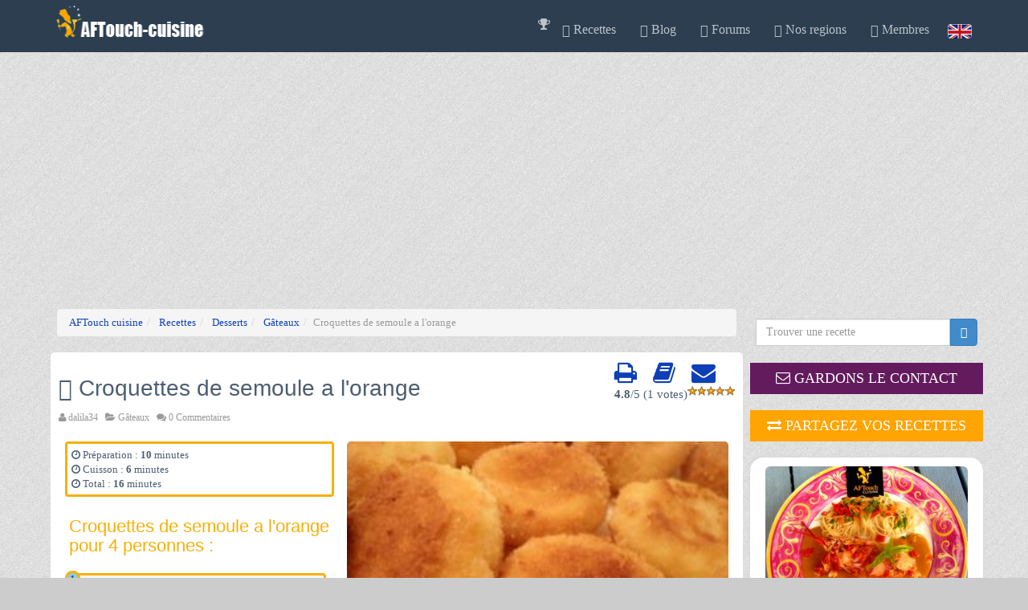

--- FILE ---
content_type: text/html
request_url: https://www.aftouch-cuisine.com/recette/croquettes-de-semoule-a-l-orange-1913.htm
body_size: 9984
content:
 
<!doctype html ><html xmlns="https://www.w3.org/1999/xhtml" xml:lang="fr" lang="fr"> 
  <head>
	<script>
	if((self.parent&&!(self.parent===self))&&(self.parent.frames.length!=0)){self.parent.location=document.location}
	</script>
	<script type="application/ld+json">
		{
		  "@context": "https://schema.org",
		  "@type": "Organization",
		  "name": "AFTouch cuisine",
		  "url": "https://www.aftouch-cuisine.com/",
		  "logo": "https:/www.aftouch-cuisine.com/images/logoCoqSite.jpg",
		  "sameAs": [
		  "https://www.facebook.com/pages/AFTouch-cuisine/111963808817965"
		  ]
		}
	</script> 
    <meta name="viewport" content="width=device-width, initial-scale=1.0" />
    <meta name="Description" content="Croquettes de semoule a l'orange, Gâteaux, Note 10/10, véritable recette de chef, gratuite et facile : "/>
    <meta name="LANGUAGE" content="fr"/>
    <meta name="copyright" content="@A.F.Touch"/>
    <meta http-equiv="Content-Type" content="text/html; charset=windows-1252"/> 
    
    <meta property="og:type" content="Recette de cuisine" />
    <meta property="og:title" content="Croquettes de semoule a l'orange recette, aftouch-cuisine" />
    <meta property="og:image"  content="https://www.aftouch-cuisine.com/images/recettes/CROQUETTES_DE_SEMOULE_A_LORANGE-1913.jpg" />
    <title>Croquettes de semoule a l'orange recette, aftouch-cuisine</title>
    <link rel="canonical" href="https://www.aftouch-cuisine.com/recette/croquettes-de-semoule-a-l-orange-1913.htm" /><link rel="P3Pv1" href="https://www.aftouch-cuisine.com/w3c/p3p.xml"/><link rel="shortcut icon" href="https://www.aftouch-cuisine.com/favicon.ico"/><meta name="robots" content="index, follow" /><link type="text/css" rel="stylesheet" href="/aftouch2/css/css.global.min.css?vers=1730272492" async>	<link rel='preconnect' href='https://fonts.gstatic.com' crossorigin>
	<link rel='preload' as='style' href='https://fonts.googleapis.com/css?family=Cookie'>
	<link rel='stylesheet' href='https://fonts.googleapis.com/css?family=Cookie'>
    <link rel="preload" as="font" type="font/woff2" crossorigin href="//maxcdn.bootstrapcdn.com/font-awesome/4.3.0/fonts/fontawesome-webfont.woff2?v=4.3.0"/>
	<link rel="preload" as="style" href="//maxcdn.bootstrapcdn.com/font-awesome/4.3.0/css/font-awesome.min.css" onload="this.rel='stylesheet'"/>
		
		<!-- Google Tag Manager -->
		<script>(function(w,d,s,l,i){w[l]=w[l]||[];w[l].push({'gtm.start':
		new Date().getTime(),event:'gtm.js'});var f=d.getElementsByTagName(s)[0],
		j=d.createElement(s),dl=l!='dataLayer'?'&l='+l:'';j.async=true;j.src=
		'https://www.googletagmanager.com/gtm.js?id='+i+dl;f.parentNode.insertBefore(j,f);
		})(window,document,'script','dataLayer','GTM-PRTHFX3');
		</script>
		<!-- End Google Tag Manager -->		 		
    		<script src="/aftouch2/js/lazysizes.min.js" async=""></script>
	<script src="https://www.google.com/recaptcha/api.js" async defer></script>
</head><!--/head-->
<body>

<!-- Google Tag Manager (noscript) -->
<noscript><iframe src="https://www.googletagmanager.com/ns.html?id=GTM-PRTHFX3"
height="0" width="0" style="display:none;visibility:hidden"></iframe></noscript>
<!-- End Google Tag Manager (noscript) -->
<!--navbar-fixed-top-->
    <div id="header" class="navbar navbar-inverse sticky wet-asphalt" role="banner">
        <div class="container">
            <div class="navbar-header">
                <button type="button" class="navbar-toggle" data-toggle="collapse" data-target=".navbar-collapse">
                    <span class="sr-only">Toggle navigation</span>
                    <span class="icon-bar"></span>
                    <span class="icon-bar"></span>
                    <span class="icon-bar"></span>
                </button>
                 <a class="navbar-brand " href="https://www.aftouch-cuisine.com"><img src="https://www.aftouch-cuisine.com/images/logo.png" alt="logo" width="190" height="40"/></a>
                            </div>
            <div class="collapse navbar-collapse">
                <ul class="nav navbar-nav navbar-right">
                  <li><span class="obflink" data-o="aHR0cHM6Ly93d3cuYWZ0b3VjaC1jdWlzaW5lLmNvbS9uZXdzL25ld3MtMjc4LTEuaHRt"><i class="fa fa-trophy" aria-hidden="true"></i></a></li><li class="dropdown"><a href="https://www.aftouch-cuisine.com/recettes-de-cuisine.htm" class="dropdown-toggle" data-toggle="dropdown"><span class="glyphicon glyphicon-cutlery"></span> Recettes <i class="icon-angle-down"></i></a>                      <ul class="dropdown-menu">
                        <li><a href="https://www.aftouch-cuisine.com/recettes/entrees-1.htm">Entrees</a></li>
                        <li><a href="https://www.aftouch-cuisine.com/recettes/viandes-2.htm">Viandes</a></li>
                        <li><a href="https://www.aftouch-cuisine.com/recettes/poissons-crustaces-3.htm">Poissons / Crustaces</a></li>
                        <li><a href="https://www.aftouch-cuisine.com/recettes/plats-4.htm">Plats</a></li>
                        <li><a href="https://www.aftouch-cuisine.com/recettes/desserts-5.htm">Desserts</a></li>
                        <li><a href="https://www.aftouch-cuisine.com/recettes/sauces-6.htm">Sauces</a></li>
                        <li><a href="https://www.aftouch-cuisine.com/recettes/legumes-7.htm">Legumes</a></li>
                        <li><a href="https://www.aftouch-cuisine.com/vin_mets.htm" target="_self" >Accord Vins / Mets </a></li>
                      </ul>
                    </li>
                    <li><a href="https://www.aftouch-cuisine.com/news/actualite.htm" target="_self"><span class="glyphicon glyphicon-send"></span> Blog </span></li><li><li><span class="obflink" data-o="aHR0cHM6Ly93d3cuYWZ0b3VjaC1jdWlzaW5lLmNvbS9mb3J1bXMvZm9ydW0xLmh0bWw="><span class="glyphicon  glyphicon-comment"></span> Forums </span></li><li class="dropdown"><a href="https://www.aftouch-cuisine.com/regions-de-france_l1.htm" class="dropdown-toggle" data-toggle="dropdown"><span class="glyphicon glyphicon-road"></span> Nos regions <i class="icon-angle-down"></i></a>                    <ul class="dropdown-menu">
					  <li><span class="obflink" data-o="aHR0cHM6Ly93d3cuYWZ0b3VjaC1jdWlzaW5lLmNvbS9wcm9kdWl0cy1kdS10ZXJyb2lyLmh0bQ=="> Produits du terroir</span></li>
	                  <li><span class="obflink" data-o="aHR0cHM6Ly93d3cuYWZ0b3VjaC1jdWlzaW5lLmNvbS9yZWdpb25zLWRlLWZyYW5jZV9sMS5odG0="> Regions de france</span></li>
                      </ul>
                    </li>
                    <li class="dropdown"><a href="https://www.aftouch-cuisine.com/membre.html" class="dropdown-toggle" data-toggle="dropdown"><span class="glyphicon glyphicon-user"></span> Membres <i class="icon-angle-down"></i></a><ul class="dropdown-menu"><li><span class="obflink" data-o="aHR0cHM6Ly93d3cuYWZ0b3VjaC1jdWlzaW5lLmNvbS9pbnNjcmlwdGlvbi5odG1s"> Inscription gratuite</span></li><li><span class="obflink" data-o="aHR0cHM6Ly93d3cuYWZ0b3VjaC1jdWlzaW5lLmNvbS9sb2dpbi5odG1s"> Connexion</span></li><li><span class="obflink" data-o="aHR0cHM6Ly93d3cuYWZ0b3VjaC1jdWlzaW5lLmNvbS9uZXdzbGV0dGVyLmh0bWw="> Newsletters AFTouch</span></li></ul><li><a href="https://www.aftouch-cuisine.com/frenchfood.htm" id="flagen">&nbsp;</a>&nbsp;&nbsp;</li>                </ul>
            </div>
        </div>
    </div><!--/header--> 
<!-- Modal -->
  <div class="modal fade" id="myModal" role="dialog">
    <div class="modal-dialog">
      <!-- Modal content-->
      <div class="modal-content">
        <div class="modal-header">
          <button type="button" class="close" data-dismiss="modal">&times;</button>
          <table><tr><td>
            <img src="https://www.aftouch-cuisine.com/images/membres/mid2.jpg" height="80"  alt="chef patrick"/>
            </td><td><h2 class="modal-title">Gardons le contact</h2>
            </td></tr>
          </table>
        </div>
        <div class="modal-body">   
          <table>
            <tr  ><td class="hidden-sm hidden-xs">
            <img src="https://www.aftouch-cuisine.com/images/newsletter.jpg" height="200" alt="newsletter">
            </td><td>
            <p class="box-tagline"><b>Recevez notre newsletter</b>, nos dernieres recettes, nos derniers reportages, participez au forum, creez votre livre de recettes virtuel, ajoutez vos propres notes e nos recettes etc.</p>
              <span class="btn btn-success obflink" data-o="L2luc2NyaXB0aW9uLmh0bWw="> <i class="fa fa-heart"></i> Ok si c'est gratuit !</span>
            </td></tr>
          </table>
        </div>
        <div class="modal-footer">
          <button type="button" class="btn btn-default" data-dismiss="modal">Fermer</button>
        </div>
      </div>  
    </div>
  </div> <style>

    .image-viewer {
      display: flex;
      justify-content: center;
      align-items: center;
    }

    .thumbnail-selector {
      display: flex;
      flex-wrap: wrap;
      margin-top: 5px;
    }

    .thumbnail-selector img {
      width: 70px;
      height: 70px;
      margin: 5px;
      cursor: pointer;
    }

  </style>
<script src='https://www.google.com/recaptcha/api.js' defer></script>
<section id="blog" class="container">
    <div class="row">
   
     <section  class="container">
        <div class="row">
            <div class="col-sm-9">
                <div class="col-xs-12"><ol class="breadcrumb"  itemscope itemtype="http://schema.org/BreadcrumbList"><li  itemprop="itemListElement" itemscope itemtype="http://schema.org/ListItem">
				<a href="https://www.aftouch-cuisine.com" itemprop="item">
					<span itemprop="name">AFTouch cuisine
					</span>
				</a> <meta itemprop="position" content="1" />	
			</li><li  itemprop="itemListElement" itemscope itemtype="http://schema.org/ListItem">
				<a href="https://www.aftouch-cuisine.com/recettes-de-cuisine.htm" itemprop="item">
					<span itemprop="name">Recettes
					</span>
				</a> <meta itemprop="position" content="2" />	
			</li><li  itemprop="itemListElement" itemscope itemtype="http://schema.org/ListItem">
				<a href="https://www.aftouch-cuisine.com/recettes/desserts-5.htm" itemprop="item">
					<span itemprop="name">Desserts
					</span>
				</a> <meta itemprop="position" content="3" />	
			</li><li  itemprop="itemListElement" itemscope itemtype="http://schema.org/ListItem">
				<a href="https://www.aftouch-cuisine.com/cat2-recettes/gateaux.html" itemprop="item">
					<span itemprop="name">Gâteaux
					</span>
				</a> <meta itemprop="position" content="4" />	
			</li><li class="active">Croquettes de semoule a l'orange</li></ol></div>
                <div class="blog">
                    <div class="blog-item">
                        
                        <div class="blog-content" itemscope itemtype="https://schema.org/Recipe">
						<!-- ShareThis BEGIN <div class="sharethis-inline-follow-buttons"></div><!-- ShareThis END -->
                            <div class="pull-right">
                                    <a href="https://www.aftouch-cuisine.com/print-recette/croquettes-de-semoule-a-l-orange-1913.htm" target="_blank" rel="nofollow" class="actionsrecettes" title="Imprimer cette recette"><i class="fa fa-print fa-2x"></i></a>
                                    &nbsp;&nbsp;&nbsp;&nbsp;<a href="https://www.aftouch-cuisine.com/ajout-recette-1913.htm" target="_blank" rel="nofollow" class="actionsrecettes"  title="Ajouter à mon livre de recette"><i class="fa fa-book fa-2x"></i></a>
                                    &nbsp;&nbsp;&nbsp;&nbsp;<a href="https://www.aftouch-cuisine.com/email-recettes-1913.htm" target="_blank" rel="nofollow" class="actionsrecettes" title="Recevoir par email"><i class="fa fa-envelope fa-2x"></i></a>                                    <br><span itemprop="aggregateRating" itemscope itemtype="https://schema.org/AggregateRating"> <span style="float:left;" ><strong><span itemprop="ratingValue">4.8</span></strong>/<span class="best">5</span> (<span itemprop="reviewCount">1</span> votes)</span></span><div class="coeur5"></div>

							</div> 
							
                            <h1 itemprop="name"><span class="glyphicon glyphicon-cutlery"></span> Croquettes de semoule a l'orange</h1>
                            							<div class="entry-meta">
                                <span><i class="fa fa-user"></i> <a href="https://www.aftouch-cuisine.com/detailmembre-119061.htm"><span itemprop="author" itemscope itemtype="https://schema.org/Person"><span itemprop="name">dalila34</span></span></a> &nbsp;                                 <span><i class="fa fa-folder-open"></i> <a href="https://www.aftouch-cuisine.com/cat2-recettes/gateaux.html"><span  itemprop='recipeCategory'>Gâteaux</span></a> &nbsp;</span>
								
                                <span><i class="fa fa-comments"></i> <a href="#commentsAncre">0 Commentaires</a> &nbsp;</span>
                            </div>
                            <span class="col-sm-5 col-xs-12">
                                    <div class='ingredients cadrejaune'><i class='fa fa-clock-o' aria-hidden='true'></i> Préparation : <time datetime='PT10M' itemprop='prepTime'><b>10</b> minutes</time><br><i class='fa fa-clock-o' aria-hidden='true'></i> Cuisson : <time datetime='PT6M' itemprop='cookTime'><b>6</b> minutes</time><br><i class='fa fa-clock-o' aria-hidden='true'></i> Total : <time datetime='PT16M' itemprop='totalTime'><b>16</b> minutes</time></div>                            
                                
                            
                                <div class="ingredients">
                                <h2 class='colorjaune'>Croquettes de semoule a l'orange pour 4 personnes :</h2><div class='ingredients'><ol class='rounded-list'><li><div itemprop="recipeIngredient">
préparation et cuisson: 30mn.</div></li><li><div itemprop="recipeIngredient">
-1/2L de lait entier.</div></li><li><div itemprop="recipeIngredient">
-1 pincée de sel.</div></li><li><div itemprop="recipeIngredient">
-125g de sucre semoule</div></li><li><div itemprop="recipeIngredient">
-le zeste d'une orange non traitée.</div></li><li><div itemprop="recipeIngredient">
-125g de semoule fine.</div></li><li><div itemprop="recipeIngredient">
-2 oeufs fermiers.</div></li><li><div itemprop="recipeIngredient">
-50g de beurre.</div></li><li><div itemprop="recipeIngredient">
-1 grande tasse de vraie chapelure.(environ).</div></li><li><div itemprop="recipeIngredient">
-confiture d'orange de belle origine.</div></li><li><div itemprop="recipeIngredient">
-eau ou alcool.</div></li></ol></div>                                </div></span>  
								<span class="col-sm-7 col-xs-12 ">
										 	
								 <img src="https://www.aftouch-cuisine.com/images/recettes/CROQUETTES_DE_SEMOULE_A_LORANGE-1913.jpg" data-sizes="auto" class="img-responsive img-blog lazyload" itemprop="image" alt="Croquettes de semoule a l'orange"/><br /><a href="https://www.instagram.com/aftouch_cuisine/"><img style="margin: 0 8px; vertical-align: middle;" alt="Instagram button" src="https://www.aftouch-cuisine.com/images/ico/instagram_32.png" height="32" width="32"/></a><a href="https://discord.gg/XGDxMzJWBK"><img style="margin: 0 8px; vertical-align: middle;" alt="Discord button" src="https://www.aftouch-cuisine.com/images/ico/discord_32.png" height="32" width="32"/></a><a href="https://www.facebook.com/sharer/sharer.php?u=http://www.aftouch-cuisine.com/recette/croquettes-de-semoule-a-l-orange-1913.htm"><img style="margin: 0 8px; vertical-align: middle;" alt="Facebook button" src="https://www.aftouch-cuisine.com/images/ico/facebook_32.png" height="32" width="32"/></a><a href="https://twitter.com/intent/tweet?text=Static%20social%20media%20%22share%22%20buttons&url=http://www.aftouch-cuisine.com/recette/croquettes-de-semoule-a-l-orange-1913.htm"><img style="margin: 0 8px; vertical-align: middle;" alt="Twitter button" src="https://www.aftouch-cuisine.com/images/ico/twitter_32.png" height="32" width="32"/></a> 									
                                </span>
                                
								
                                 
                                 
									<h2 class="colorjaune">Progression</h2>
									<div  class="recipeInstructions" itemprop="recipeInstructions">
									<br />
1)Pour la cuisson de la semoule ,faites chauffer le lait avec<br />
une pincée de sel, le sucre et le zeste râpé de l'orange.<br />
dés l'ébullition, versez y la semoule en pluie et laissez cuire<br />
doucement 5 à 7mn jusqu'à épaississement.<br />
<br />
2) Surtout remuez de temps en temps avec une spatule en bois, <br />
pour ne pas laisser attacher au fond.<br />
Alors hors du feu, incorporez les jaunes d'oeufs en remuant rapidement.<br />
puis versez le mélange dans un plat bien beurrée et laissez refroidir complètement.<br />
<br />
3)Façonnez alors des croquettes plates d'un doigt d'épaisseur et<br />
de cinq centimètre de long environ puis passez les dans les blancs d'oeufs<br />
légèrement battus, puis dans la chapelure.<br />
<br />
4)Faites les cuire des deux cotés dans une poêle dans  le beurre<br />
moyennement chaud.<br />
Une fois bien dorées, retirez les et posez les sur du papier absorbant.<br />
<br />
<br />
5) Alors vous , les servirez soit tièdes ou froides, accompagnées <br />
de confiture d'oranges que vous aurez fait chauffer dans une petite casserole<br />
avec un peu d'eau ou d'alcool pour la liquéfier légèrement.<div align='right'><font size='-2'><i>credits photo : ©dalila34-A.F.Touch</i></font></div><br/>									</div>
                                
                            <div class="row"></div>

                                                            <div class="author well">
                                    <div class="media">
                                         <div class="media-body ingredients">
                                            <div class="media-heading">
                                            	<img class="avatar img-thumbnail" style="float:left;padding:10px;margin:5px" height="120" width="107" src="https://www.aftouch-cuisine.com/images/membres/mid2.jpg"  alt="Asfaux" class="lazyload">
                                        
                                       
                                                <strong>Le complément du chef patrick</strong>
                                            
                                            	<p> Vraiment une excellente recette avec une bonne confiture d'oranges du Cap Corse par exemple et que vous pouvez servir individuellement avec autour un cordon de chocolat chaud par exemple .
www.lescedrasducapcorse.com</p>
											</div>
                                        </div>
                                    </div>
                                </div><!--/.author-->
                                
	<div class="col-xs-12" style="text-align: center;">
		<span class="">
			<a href="https://www.aftouch-cuisine.com/cat2-recettes/gateaux.html" class="btn cta">
				<span class="glyphicon glyphicon-hand-right" aria-hidden="true"></span> Voir plus de recettes  de Gâteaux
			</a>
		</span>
	</div><br>  <div class="widget hidden-md hidden-lg hidden-sm">
    <div class="row">
      <div class="col-md-12">
        <div class="bandeau midnight-blue"><i class="fa fa-eye"></i> Ce que les internautes regardent en ce moment</div>   
      </div>
    </div>
  <div class="row">
  <div class="col-xs-6">      <div class="sideNews divImg effect1" >
        <img class="img-responsive sideimg lazyload" src="https://www.aftouch-cuisine.com/images/recettes/vignettes/150-200-Galette_des_Rois_double_fourrage.jpg" alt="Galette des Rois double fourrage" width="150" height="200"/> 
        <div class="caption">
          <div class="blur"></div>
          <a  href="https://www.aftouch-cuisine.com/recette/galette-des-rois-double-fourrage-1055.htm" title="Galette des Rois double fourrage">
			  <div class="caption-text">
				  <h3>Galette des Rois double fourrage</h3>
					par : asfaux<br>        
					<span class='btn btn-success'>Voir la recette</span>         
			  </div>
          </a> 
        </div>  
      </div>   
      <br />      <div class="sideNews divImg effect1" >
        <img class="img-responsive sideimg lazyload" src="https://www.aftouch-cuisine.com/images/recettes/vignettes/150-200-Clementines_en_quartiers_confites.jpg" alt="Clémentines en quartiers confites" width="150" height="200"/> 
        <div class="caption">
          <div class="blur"></div>
          <a  href="https://www.aftouch-cuisine.com/recette/clementines-en-quartiers-confites-2130.htm" title="Clémentines en quartiers confites">
			  <div class="caption-text">
				  <h3>Clémentines en quartiers confites</h3>
					par : asfaux<br>        
					<span class='btn btn-success'>Voir la recette</span>         
			  </div>
          </a> 
        </div>  
      </div>   
      <br />      <div class="sideNews divImg effect1" >
        <img class="img-responsive sideimg lazyload" src="https://www.aftouch-cuisine.com/images/recettes/vignettes/150-200-Quiche_lorraine.jpg" alt="Quiche lorraine" width="150" height="200"/> 
        <div class="caption">
          <div class="blur"></div>
          <a  href="https://www.aftouch-cuisine.com/recette/quiche-lorraine-311.htm" title="Quiche lorraine">
			  <div class="caption-text">
				  <h3>Quiche lorraine</h3>
					par : asfaux<br>        
					<span class='btn btn-success'>Voir la recette</span>         
			  </div>
          </a> 
        </div>  
      </div>   
      </div><div class="col-xs-6">      <div class="sideNews divImg effect1" >
        <img class="img-responsive sideimg lazyload" src="https://www.aftouch-cuisine.com/images/recettes/vignettes/150-200-Backeofe.jpg" alt="Bäckeofe" width="150" height="200"/> 
        <div class="caption">
          <div class="blur"></div>
          <a  href="https://www.aftouch-cuisine.com/recette/backeofe-368.htm" title="Bäckeofe">
			  <div class="caption-text">
				  <h3>Bäckeofe</h3>
					par : asfaux<br>        
					<span class='btn btn-success'>Voir la recette</span>         
			  </div>
          </a> 
        </div>  
      </div>   
      <br />      <div class="sideNews divImg effect1" >
        <img class="img-responsive sideimg lazyload" src="https://www.aftouch-cuisine.com/images/recettes/vignettes/150-200-Traitement_et_cuisson_des_haricots__secs_.jpg" alt="Cuisson des haricots secs" width="150" height="200"/> 
        <div class="caption">
          <div class="blur"></div>
          <a  href="https://www.aftouch-cuisine.com/recette/cuisson-des-haricots-secs-1919.htm" title="Cuisson des haricots secs">
			  <div class="caption-text">
				  <h3>Cuisson des haricots secs</h3>
					par : asfaux<br>        
					<span class='btn btn-success'>Voir la recette</span>         
			  </div>
          </a> 
        </div>  
      </div>   
      </div></div></div>                            <span id="commentsAncre" class="anchor"></span>
                            <div id="comments">
                                <div class="row">
														<a href="#comment-form"  data-toggle="collapse" class="btn btn-info col-xs-6  col-sm-offset-3 " aria-expanded="false" aria-controls="comment-form"><i class="fa fa-comment"></i> Laissez un commentaire ou une photo</a>
													</div>
													<br>                               

                               
								<span id="ancre" class="anchor"></span>
								<div class="collapse" id="comment-form">
									<form class="form-horizontal" id="recette-form" role="form" METHOD="POST" ACTION="https://www.aftouch-cuisine.com/ajout_commentaire.html" enctype="multipart/form-data">
                                        <INPUT TYPE="hidden" VALUE="1913" name="rid">
                                        <INPUT TYPE="hidden" VALUE="1" name="langue">
                                        <INPUT TYPE="hidden" VALUE="/recette/croquettes-de-semoule-a-l-orange-1913.htm" name="urlrecette">
                                        <div class="form-group">
                                            <div class="col-sm-6">
                                                <input type="text" class="form-control" name="pseudo" placeholder="Name" required value="">
                                            </div>
                                            <div class="col-sm-6">
                                                <input type="email" class="form-control"  name="email" placeholder="Email" required value="">
                                            </div>
                                        </div>
                                                                                <div class="form-group">
                                            <div class="col-sm-6">
                                                <label class="control-label" for="f_note">Notez cette recette :</label>
                                                
                                                <select class="form-control" name="f_note"><option value="-1"></option>
                                                    <option value="5" selected>5/5</option>
                                                    <option value="4" >4/5</option>
                                                    <option value="3" >3/5</option>
                                                    <option value="2" >2/5</option>
                                                    <option value="1" >1/5</option>
                                                </select>
                                            </div>
                                        </div>
                                        <div class="form-group">
                                            <div class="col-sm-12">
                                                <textarea rows="8" name="text" class="form-control" required placeholder="Votre commentaire"></textarea>
                                            </div>
                                        </div>
										<div class="form-group">
					                    	<div class="col-sm-12">
												<label class="control-label" for="file_name">Proposez votre photo de la recette en format JPG ou GIF (8 Mega Octets max)</label>
											</div>
					                    	<div class="col-sm-12">
												<input class="form-control" type="file"  name="file_name"/>
											</div>
					                  	</div>
										<div class="form-group">
                                            <div class="col-sm-6">
												<!--<div class="g-recaptcha" data-sitekey="6LdX6U4UAAAAABH2mYeoIvhKo7ZefQ4rR7w0PlRZ"></div>-->
											

											</div>
											<div class="col-sm-6">
												<button  class="g-recaptcha" 
        											data-sitekey="6LcUuxApAAAAAOfLmAdsWThRk8LuF0iAavtm1rhB" 
        											data-callback='onSubmit' type="submit" name="btnComment" class="btn btn-danger btn-lg">Envoyer</button>
											</div>
											 <script>
											   function onSubmit(token) {
											     document.getElementById("recette-form").submit();
											   }
											 </script>

										</div>
                                    </form>
                                </div><!--/#comment-form-->
                            </div><!--/#comments-->
                        </div>
                    </div>
					<!--
					<a href="https://www.playlistlofi.com">
					 <img src="https://www.aftouch-cuisine.com/images/lofipub.gif" data-sizes="auto" class="img-responsive img-blog lazyload" itemprop="image" alt="playlists lofi, cooking music"/>
                    </a>
					s-->
                                <div class="row breadcrumb">
                    
                        <h3><span class="glyphicon glyphicon-cutlery"></span> A voir aussi</h3>
                        
                 
                    <div class="col-md-12">
                                    <div class="col-sm-2 col-xs-4">      <div class="sideNews divImg effect1" >
        <img class="img-responsive sideimg lazyload" src="https://www.aftouch-cuisine.com/images/recettes/vignettes/120-160-Croquettes_de_merlan_ultra_simples,_a_ma_facon-1176.jpg" alt="Croquettes de merlan ultra simples" width='120' height="160" /> 
        <div class="caption">
          <div class="blur"></div>
          <a  href="https://www.aftouch-cuisine.com/recette/croquettes-de-merlan-ultra-simples-1176.htm" title="Croquettes de merlan ultra simples">
			  <div class="caption-text">
				  <h4>Croquettes de merlan ultra simples</h4>
					   
					<span class='btn btn-success'>Voir</span>         
			  </div>
          </a> 
        </div>  
      </div>   
      </div><div class="col-sm-2 col-xs-4">      <div class="sideNews divImg effect1" >
        <img class="img-responsive sideimg lazyload" src="https://www.aftouch-cuisine.com/images/recettes/vignettes/120-160-Semoule_champenoise.jpg" alt="Semoule champenoise" width='120' height="160" /> 
        <div class="caption">
          <div class="blur"></div>
          <a  href="https://www.aftouch-cuisine.com/recette/semoule-champenoise-726.htm" title="Semoule champenoise">
			  <div class="caption-text">
				  <h4>Semoule champenoise</h4>
					   
					<span class='btn btn-success'>Voir</span>         
			  </div>
          </a> 
        </div>  
      </div>   
      </div><div class="col-sm-2 col-xs-4">      <div class="sideNews divImg effect1" >
        <img class="img-responsive sideimg lazyload" src="https://www.aftouch-cuisine.com/images/recettes/vignettes/120-160-Gateau_de_semoule_aux_raisins.jpg" alt="Gâteau de semoule aux raisins" width='120' height="160" /> 
        <div class="caption">
          <div class="blur"></div>
          <a  href="https://www.aftouch-cuisine.com/recette/gateau-de-semoule-aux-raisins-309.htm" title="Gâteau de semoule aux raisins">
			  <div class="caption-text">
				  <h4>Gâteau de semoule aux raisins</h4>
					   
					<span class='btn btn-success'>Voir</span>         
			  </div>
          </a> 
        </div>  
      </div>   
      </div><div class="col-sm-2 col-xs-4">      <div class="sideNews divImg effect1" >
        <img class="img-responsive sideimg lazyload" src="https://www.aftouch-cuisine.com/images/recettes/vignettes/120-160-GATEAU_DE_SEMOULE_A_LANANAS-1803.jpg" alt="Gâteau de semoule à l'ananas" width='120' height="160" /> 
        <div class="caption">
          <div class="blur"></div>
          <a  href="https://www.aftouch-cuisine.com/recette/gateau-de-semoule-a-l-ananas-1803.htm" title="Gâteau de semoule à l\'ananas">
			  <div class="caption-text">
				  <h4>Gâteau de semoule à l'ananas</h4>
					   
					<span class='btn btn-success'>Voir</span>         
			  </div>
          </a> 
        </div>  
      </div>   
      </div><div class="col-sm-2 col-xs-4">      <div class="sideNews divImg effect1" >
        <img class="img-responsive sideimg lazyload" src="https://www.aftouch-cuisine.com/images/recettes/vignettes/120-160-BOULETTES_DE_VIANDE_HACHEE_AU_COUSCOUS-1447.jpg" alt="Boulettes de viande hachée à la semoule" width='120' height="160" /> 
        <div class="caption">
          <div class="blur"></div>
          <a  href="https://www.aftouch-cuisine.com/recette/boulettes-de-viande-hachee-a-la-semoule-1447.htm" title="Boulettes de viande hachée à la semoule">
			  <div class="caption-text">
				  <h4>Boulettes de viande hachée à la semoule</h4>
					   
					<span class='btn btn-success'>Voir</span>         
			  </div>
          </a> 
        </div>  
      </div>   
      </div><div class="col-sm-2 col-xs-4">      <div class="sideNews divImg effect1" >
        <img class="img-responsive sideimg lazyload" src="https://www.aftouch-cuisine.com/images/recettes/vignettes/120-160-Biscuits_a_lorange.jpg" alt="Biscuits à l'orange" width='120' height="160" /> 
        <div class="caption">
          <div class="blur"></div>
          <a  href="https://www.aftouch-cuisine.com/recette/biscuits-a-l-orange-348.htm" title="Biscuits à l\'orange">
			  <div class="caption-text">
				  <h4>Biscuits à l'orange</h4>
					   
					<span class='btn btn-success'>Voir</span>         
			  </div>
          </a> 
        </div>  
      </div>   
      </div></div></div>                          
                    </div> 
				<div class='row'><div class='col-sm-12 center'><p><a href='https://www.aftouch-cuisine.com/cat38-recettes/brioches-et-viennoiseries.html' class='btn btn-xs btn-primary'>recettes de Brioches et viennoiseries</a>  <a href='https://www.aftouch-cuisine.com/cat110-recettes/brownies.html' class='btn btn-xs btn-primary'>recettes de Brownies</a>  <a href='https://www.aftouch-cuisine.com/cat106-recettes/buches.html' class='btn btn-xs btn-primary'>recettes de Bûches</a>  <a href='https://www.aftouch-cuisine.com/cat94-recettes/cakes.html' class='btn btn-xs btn-primary'>recettes de Cakes</a>  <a href='https://www.aftouch-cuisine.com/cat109-recettes/cheesecakes.html' class='btn btn-xs btn-primary'>recettes de Cheesecakes</a>  <a href='https://www.aftouch-cuisine.com/cat6-recettes/confiserie.html' class='btn btn-xs btn-primary'>recettes de Confiserie</a>  <a href='https://www.aftouch-cuisine.com/cat3-recettes/cremes.html' class='btn btn-xs btn-primary'>recettes de Crèmes</a>  <a href='https://www.aftouch-cuisine.com/cat111-recettes/crumbles.html' class='btn btn-xs btn-primary'>recettes de Crumbles</a>  <a href='https://www.aftouch-cuisine.com/cat108-recettes/cupcakes.html' class='btn btn-xs btn-primary'>recettes de Cupcakes</a>  <a href='https://www.aftouch-cuisine.com/cat33-recettes/desserts-aux-fruits.html' class='btn btn-xs btn-primary'>recettes de Desserts aux fruits</a>  <a href='https://www.aftouch-cuisine.com/cat7-recettes/desserts-de-restaurant.html' class='btn btn-xs btn-primary'>recettes de Desserts de restaurant</a>  <a href='https://www.aftouch-cuisine.com/cat4-recettes/entremets.html' class='btn btn-xs btn-primary'>recettes d'Entremets</a>  <a href='https://www.aftouch-cuisine.com/cat112-recettes/galettes.html' class='btn btn-xs btn-primary'>recettes de Galettes</a>  <a href='https://www.aftouch-cuisine.com/cat2-recettes/gateaux.html' class='btn btn-xs btn-primary'>recettes de Gâteaux</a>  <a href='https://www.aftouch-cuisine.com/cat96-recettes/gateaux-secs.html' class='btn btn-xs btn-primary'>recettes de Gâteaux secs</a>  <a href='https://www.aftouch-cuisine.com/cat5-recettes/glaces-et-sorbets.html' class='btn btn-xs btn-primary'>recettes de Glaces et sorbets</a>  <a href='https://www.aftouch-cuisine.com/cat114-recettes/macarons.html' class='btn btn-xs btn-primary'>recettes de Macarons</a>  <a href='https://www.aftouch-cuisine.com/cat104-recettes/mousses.html' class='btn btn-xs btn-primary'>recettes de Mousses</a>  <a href='https://www.aftouch-cuisine.com/cat113-recettes/muffins.html' class='btn btn-xs btn-primary'>recettes de Muffins</a>  <a href='https://www.aftouch-cuisine.com/cat1-recettes/pates.html' class='btn btn-xs btn-primary'>recettes de Pâtes</a>  <a href='https://www.aftouch-cuisine.com/cat34-recettes/tartes.html' class='btn btn-xs btn-primary'>recettes de Tartes</a>  </p></div></div>                </div>
				 
            <aside class="col-sm-3 col-xs-12">
                <div class="search">
                    <form id="recherche" role="form" method="POST" ACTION="https://www.aftouch-cuisine.com/recherche.html">
                        <div class="input-group">
                             <INPUT TYPE="hidden" VALUE="1" name="langue">
                            <input type="text" class="form-control auto" name="search2" autocomplete="off" onKeyUp="suggest(this, 'recettes', 'nameL1');"  placeholder="Trouver une recette">
                            <span class="input-group-btn">
                                 <button class="btn btn-primary" ><span class="glyphicon glyphicon-search"></span> </button>
                            </span>
                        </div>
                    </form>
					
                </div><!--/.search-->
                                <div class="widget hidden-xs">
                    <br><div class="row">
                        <div class="col-md-12">
                        
                            <div class="bandeau bg_violet obflink" data-o="aHR0cHM6Ly93d3cuYWZ0b3VjaC1jdWlzaW5lLmNvbS9pbnNjcmlwdGlvbi5odG1s"><i class="fa fa-envelope-o"></i> GARDONS LE CONTACT</div>                         </div>
                    </div>
                </div> 
              
				<div class="widget">
                    <div class="row">
                        <div class="col-md-12">
                        <div class="bandeau bg_orange_clair obflink" data-o="aHR0cHM6Ly93d3cuYWZ0b3VjaC1jdWlzaW5lLmNvbS9wcm9wb3Nlcl9yZWNldHRlLmh0bQ=="><i class="fa fa-exchange"></i> Partagez vos recettes</div>   
                        </div>
                    </div>
                </div> 
				                  <div class="widget hidden-xs">
 <!--recette de saison-->   
                  
<div class="widget ads hidden-xs">
    <div class="row">
        <div class="col-md-12">
            <a href="https://www.aftouch-cuisine.com/recette/homard-creme-de-curcuma-et-somen-2624.htm" >
             <div class="sideNews rad16">
			  <div class="col-md-12">
                <img class="img-responsive sideimg rad16 " src="https://www.aftouch-cuisine.com/images/recettes/homard_creme_de_curcuma_et_Somen-2624.jpg" alt="Homard crème de curcuma et sômen"> 
				</div>
                <div class="sideNewsTitle">La bonne recette du moment</div> 
                <div class="bandeau bg_rouge">
                    Homard crème de curcuma et sômen                </div>
                <br>
            </div>
            </a>     
        </div>
    </div>
</div>
              
                <div class="widget hidden-xs">
                    <div class="widget ads">
                        <div class="row">
                                                     </div>
                    </div>
                </div>
                  <div class="widget hidden-xs">
    <div class="row">
      <div class="col-md-12">
        <div class="bandeau midnight-blue"><i class="fa fa-eye"></i> Ce que les internautes regardent en ce moment</div>   
      </div>
    </div>
  <div class="row">
  <div class="col-sm-6">
      
      <div class="sideNews divImg effect1" >
        <img class="img-responsive sideimg lazyload" src="https://www.aftouch-cuisine.com/images/recettes/vignettes/150-200-Galette_des_Rois_double_fourrage.jpg" alt="Galette des Rois double fourrage" width="150" height="200" /> 
        <div class="caption">
          <div class="blur"></div>
          <a  href="https://www.aftouch-cuisine.com/recette/galette-des-rois-double-fourrage-1055.htm" title="Galette des Rois double fourrage">
	          <div class="caption-text">
	              <h3>Galette des Rois double fourrage</h3>
	                par : asfaux<br>            
	                <span class='btn btn-success'>Voir la recette</span>               
	          </div>
          </a> 
        </div>       
      </div>   
      <br />
      
      <div class="sideNews divImg effect1" >
        <img class="img-responsive sideimg lazyload" src="https://www.aftouch-cuisine.com/images/recettes/vignettes/150-200-Clementines_en_quartiers_confites.jpg" alt="Clémentines en quartiers confites" width="150" height="200" /> 
        <div class="caption">
          <div class="blur"></div>
          <a  href="https://www.aftouch-cuisine.com/recette/clementines-en-quartiers-confites-2130.htm" title="Clémentines en quartiers confites">
	          <div class="caption-text">
	              <h3>Clémentines en quartiers confites</h3>
	                par : asfaux<br>            
	                <span class='btn btn-success'>Voir la recette</span>               
	          </div>
          </a> 
        </div>       
      </div>   
      </div><div class="col-sm-6">
      
      <div class="sideNews divImg effect1" >
        <img class="img-responsive sideimg lazyload" src="https://www.aftouch-cuisine.com/images/recettes/vignettes/150-200-Pate-Lorrain.jpg" alt="Pâté Lorrain" width="150" height="200" /> 
        <div class="caption">
          <div class="blur"></div>
          <a  href="https://www.aftouch-cuisine.com/recette/pate-lorrain-86.htm" title="Pâté Lorrain">
	          <div class="caption-text">
	              <h3>Pâté Lorrain</h3>
	                par : Ivan<br>            
	                <span class='btn btn-success'>Voir la recette</span>               
	          </div>
          </a> 
        </div>       
      </div>   
      </div></div>                <div class="widget">
                    <div class="row">
                        <div class="col-md-12">
                            <div class="bandeau green-sea"><h3>Facebook Fanpage</h3></div>
                            <a href="https://www.facebook.com/pages/AFTouch-cuisine/111963808817965"><img src="https://www.aftouch-cuisine.com/images/site/facebookfan.jpg"  alt="facebook" style="display: block; width:250px;margin-left: auto;margin-right: auto;"/></a>
                        </div>
                    </div>
                </div>
			</div>
            </aside>        
  
            </div><!--/.col-md-8-->
			
        </div><!--/.row-->
    </section><!--/#blog-->
	
</section>


<link href='https://fonts.googleapis.com/css?family=Cookie' rel='stylesheet' type='text/css'>
<section id="bottom" class="wet-asphalt">
        <div class="container">
            <div class="row">
                <div class="col-md-4 col-sm-6">
                    <h4>A propos de nous</h4>
                    <p>AFTOUCH-CUISINE a été créé en 2005 par Ivan Couet,vite rejoint par le Chef étoilé Patrick Asfaux.</br>

Ainsi notre site est devenu LA référence en matière de gastronomie En effet ce sont plus de 100 millions de personnes qui depuis ont déjà visité notre site,et parmi elles de nombreux professionnels qui s'inspirent régulièrement à la lecture de nos recettes.</p>

<p>Aujourd'hui ce sont plus de 3000 recettes exclusives éditées des milliers de commentaires et de questions sur notre forum au Chef Patrick  et notre aventure au service de la gourmandise  continue...</p>
                </div><!--/.col-md-3-->

                <div class="col-md-4 col-sm-6">
                    <h4>L'équipe</h4>
                    <div>
                        <div class="media">
                            <div class="pull-left">
                                <img src="https://www.aftouch-cuisine.com/images/membres/mid739.jpg" width="80" height="100" alt="Couet Ivan">
                            </div>
                            <div class="media-body">
                                <span class="media-heading">Créateur du site, developpeur informatique et passionné de gastronomie.</span>
                                <small class="muted">Couet Ivan</small>
                            </div>
                        </div>
                        <div class="media">
                            <div class="pull-left">
                                <img src="https://www.aftouch-cuisine.com/images/membres/mid2.jpg" width="80" height="100" alt="Asfaux Patrick">
                            </div>
                            <div class="media-body">
                                <span class="media-heading">Chef étoilé, désirant avant tout transmettre toute son expérience é celles et ceux qui le souhaite.</span>
                                <small class="muted">Asfaux Patrick</small>
                            </div>
                        </div>
                        <div class="media">
                            <div class="pull-left">
                                <img src="https://www.aftouch-cuisine.com/images/membres/mid308.jpg" width="80" height="100" alt="Dubarry stéphane">
                            </div>
                            <div class="media-body">
                                <span class="media-heading">Epicurien, puits de savoir intarrissable dans tous ce qui touche é l'histoire de notre terroir et ses acteurs.</span>
                                <small class="muted">Dubarry stéphane</small>
                            </div>
                        </div>
                    </div>  
                </div><!--/.col-md-3-->
                <div class="col-md-4 col-sm-6">
                    <h4>Informations</h4>
                    <div>
													<ul class="arrow">
	                            
	                            <li><span class="obflink" data-o="aHR0cHM6Ly93d3cuYWZ0b3VjaC1jdWlzaW5lLmNvbS9uZXdzL25ld3MtMTYxLTEuaHRt">Questions fréquentes</a></li>
	                            <li><span class="obflink" data-o="aHR0cHM6Ly93d3cuYWZ0b3VjaC1jdWlzaW5lLmNvbS9jb250YWN0c19sMS5odG0=">Contatez-nous</a></li>
	                            <li><span class="obflink" data-o="aHR0cHM6Ly93d3cuYWZ0b3VjaC1jdWlzaW5lLmNvbS9jb250YWN0cy9pbmZvcy5waHA=">Mentions légales</a></li>
	                            <li><span class="obflink" data-o="aHR0cHM6Ly93d3cuYWZ0b3VjaC1jdWlzaW5lLmNvbS9wcml2YWN5X2wxLmh0bQ==">Condition d'utilisation</a></li>
	                        </ul>
							                    </div>
                    <br />
                    <h4>Gardons le contact</h4>
                    Inscrivez-vous à notre newsletter et recevez notre lettre hebdomadaire.
                    <br /><button type="button" class="btn btn-info " data-toggle="modal" data-target="#myModal">Inscription</button>

                </div> <!--/.col-md-3-->
            </div>
        </div>
    </section><!--/#bottom-->
    <footer id="footer" class="midnight-blue">
        <div class="container">
            <div class="row">
                <div class="col-sm-6">
                    &copy; 2005-2026<a target="_blank" href="https://www.aftouch-cuisine.com" title="AFTouch-cuisine des recettes de cuisine de chef pour tous"> AFTouch-cuisine</a>. Tous droits réservés.
                </div>
                <div class="col-sm-6">
                    <ul class="pull-right">
                        <li><a id="gototop" class="gototop" href="#"><i class="icon-chevron-up"></i></a></li><!--#gototop-->
                    </ul>
                </div>
            </div>
        </div>
    </footer><!--/#footer-->
<script type="text/javascript" src="/aftouch2/js/js.global.min.js?vers=1699802884" defer></script><script async src="https://pagead2.googlesyndication.com/pagead/js/adsbygoogle.js?client=ca-pub-4439479983379863"
     crossorigin="anonymous"></script>



--- FILE ---
content_type: text/html; charset=utf-8
request_url: https://www.google.com/recaptcha/api2/anchor?ar=1&k=6LcUuxApAAAAAOfLmAdsWThRk8LuF0iAavtm1rhB&co=aHR0cHM6Ly93d3cuYWZ0b3VjaC1jdWlzaW5lLmNvbTo0NDM.&hl=en&v=PoyoqOPhxBO7pBk68S4YbpHZ&size=invisible&anchor-ms=20000&execute-ms=30000&cb=yol7kjta1tmb
body_size: 48835
content:
<!DOCTYPE HTML><html dir="ltr" lang="en"><head><meta http-equiv="Content-Type" content="text/html; charset=UTF-8">
<meta http-equiv="X-UA-Compatible" content="IE=edge">
<title>reCAPTCHA</title>
<style type="text/css">
/* cyrillic-ext */
@font-face {
  font-family: 'Roboto';
  font-style: normal;
  font-weight: 400;
  font-stretch: 100%;
  src: url(//fonts.gstatic.com/s/roboto/v48/KFO7CnqEu92Fr1ME7kSn66aGLdTylUAMa3GUBHMdazTgWw.woff2) format('woff2');
  unicode-range: U+0460-052F, U+1C80-1C8A, U+20B4, U+2DE0-2DFF, U+A640-A69F, U+FE2E-FE2F;
}
/* cyrillic */
@font-face {
  font-family: 'Roboto';
  font-style: normal;
  font-weight: 400;
  font-stretch: 100%;
  src: url(//fonts.gstatic.com/s/roboto/v48/KFO7CnqEu92Fr1ME7kSn66aGLdTylUAMa3iUBHMdazTgWw.woff2) format('woff2');
  unicode-range: U+0301, U+0400-045F, U+0490-0491, U+04B0-04B1, U+2116;
}
/* greek-ext */
@font-face {
  font-family: 'Roboto';
  font-style: normal;
  font-weight: 400;
  font-stretch: 100%;
  src: url(//fonts.gstatic.com/s/roboto/v48/KFO7CnqEu92Fr1ME7kSn66aGLdTylUAMa3CUBHMdazTgWw.woff2) format('woff2');
  unicode-range: U+1F00-1FFF;
}
/* greek */
@font-face {
  font-family: 'Roboto';
  font-style: normal;
  font-weight: 400;
  font-stretch: 100%;
  src: url(//fonts.gstatic.com/s/roboto/v48/KFO7CnqEu92Fr1ME7kSn66aGLdTylUAMa3-UBHMdazTgWw.woff2) format('woff2');
  unicode-range: U+0370-0377, U+037A-037F, U+0384-038A, U+038C, U+038E-03A1, U+03A3-03FF;
}
/* math */
@font-face {
  font-family: 'Roboto';
  font-style: normal;
  font-weight: 400;
  font-stretch: 100%;
  src: url(//fonts.gstatic.com/s/roboto/v48/KFO7CnqEu92Fr1ME7kSn66aGLdTylUAMawCUBHMdazTgWw.woff2) format('woff2');
  unicode-range: U+0302-0303, U+0305, U+0307-0308, U+0310, U+0312, U+0315, U+031A, U+0326-0327, U+032C, U+032F-0330, U+0332-0333, U+0338, U+033A, U+0346, U+034D, U+0391-03A1, U+03A3-03A9, U+03B1-03C9, U+03D1, U+03D5-03D6, U+03F0-03F1, U+03F4-03F5, U+2016-2017, U+2034-2038, U+203C, U+2040, U+2043, U+2047, U+2050, U+2057, U+205F, U+2070-2071, U+2074-208E, U+2090-209C, U+20D0-20DC, U+20E1, U+20E5-20EF, U+2100-2112, U+2114-2115, U+2117-2121, U+2123-214F, U+2190, U+2192, U+2194-21AE, U+21B0-21E5, U+21F1-21F2, U+21F4-2211, U+2213-2214, U+2216-22FF, U+2308-230B, U+2310, U+2319, U+231C-2321, U+2336-237A, U+237C, U+2395, U+239B-23B7, U+23D0, U+23DC-23E1, U+2474-2475, U+25AF, U+25B3, U+25B7, U+25BD, U+25C1, U+25CA, U+25CC, U+25FB, U+266D-266F, U+27C0-27FF, U+2900-2AFF, U+2B0E-2B11, U+2B30-2B4C, U+2BFE, U+3030, U+FF5B, U+FF5D, U+1D400-1D7FF, U+1EE00-1EEFF;
}
/* symbols */
@font-face {
  font-family: 'Roboto';
  font-style: normal;
  font-weight: 400;
  font-stretch: 100%;
  src: url(//fonts.gstatic.com/s/roboto/v48/KFO7CnqEu92Fr1ME7kSn66aGLdTylUAMaxKUBHMdazTgWw.woff2) format('woff2');
  unicode-range: U+0001-000C, U+000E-001F, U+007F-009F, U+20DD-20E0, U+20E2-20E4, U+2150-218F, U+2190, U+2192, U+2194-2199, U+21AF, U+21E6-21F0, U+21F3, U+2218-2219, U+2299, U+22C4-22C6, U+2300-243F, U+2440-244A, U+2460-24FF, U+25A0-27BF, U+2800-28FF, U+2921-2922, U+2981, U+29BF, U+29EB, U+2B00-2BFF, U+4DC0-4DFF, U+FFF9-FFFB, U+10140-1018E, U+10190-1019C, U+101A0, U+101D0-101FD, U+102E0-102FB, U+10E60-10E7E, U+1D2C0-1D2D3, U+1D2E0-1D37F, U+1F000-1F0FF, U+1F100-1F1AD, U+1F1E6-1F1FF, U+1F30D-1F30F, U+1F315, U+1F31C, U+1F31E, U+1F320-1F32C, U+1F336, U+1F378, U+1F37D, U+1F382, U+1F393-1F39F, U+1F3A7-1F3A8, U+1F3AC-1F3AF, U+1F3C2, U+1F3C4-1F3C6, U+1F3CA-1F3CE, U+1F3D4-1F3E0, U+1F3ED, U+1F3F1-1F3F3, U+1F3F5-1F3F7, U+1F408, U+1F415, U+1F41F, U+1F426, U+1F43F, U+1F441-1F442, U+1F444, U+1F446-1F449, U+1F44C-1F44E, U+1F453, U+1F46A, U+1F47D, U+1F4A3, U+1F4B0, U+1F4B3, U+1F4B9, U+1F4BB, U+1F4BF, U+1F4C8-1F4CB, U+1F4D6, U+1F4DA, U+1F4DF, U+1F4E3-1F4E6, U+1F4EA-1F4ED, U+1F4F7, U+1F4F9-1F4FB, U+1F4FD-1F4FE, U+1F503, U+1F507-1F50B, U+1F50D, U+1F512-1F513, U+1F53E-1F54A, U+1F54F-1F5FA, U+1F610, U+1F650-1F67F, U+1F687, U+1F68D, U+1F691, U+1F694, U+1F698, U+1F6AD, U+1F6B2, U+1F6B9-1F6BA, U+1F6BC, U+1F6C6-1F6CF, U+1F6D3-1F6D7, U+1F6E0-1F6EA, U+1F6F0-1F6F3, U+1F6F7-1F6FC, U+1F700-1F7FF, U+1F800-1F80B, U+1F810-1F847, U+1F850-1F859, U+1F860-1F887, U+1F890-1F8AD, U+1F8B0-1F8BB, U+1F8C0-1F8C1, U+1F900-1F90B, U+1F93B, U+1F946, U+1F984, U+1F996, U+1F9E9, U+1FA00-1FA6F, U+1FA70-1FA7C, U+1FA80-1FA89, U+1FA8F-1FAC6, U+1FACE-1FADC, U+1FADF-1FAE9, U+1FAF0-1FAF8, U+1FB00-1FBFF;
}
/* vietnamese */
@font-face {
  font-family: 'Roboto';
  font-style: normal;
  font-weight: 400;
  font-stretch: 100%;
  src: url(//fonts.gstatic.com/s/roboto/v48/KFO7CnqEu92Fr1ME7kSn66aGLdTylUAMa3OUBHMdazTgWw.woff2) format('woff2');
  unicode-range: U+0102-0103, U+0110-0111, U+0128-0129, U+0168-0169, U+01A0-01A1, U+01AF-01B0, U+0300-0301, U+0303-0304, U+0308-0309, U+0323, U+0329, U+1EA0-1EF9, U+20AB;
}
/* latin-ext */
@font-face {
  font-family: 'Roboto';
  font-style: normal;
  font-weight: 400;
  font-stretch: 100%;
  src: url(//fonts.gstatic.com/s/roboto/v48/KFO7CnqEu92Fr1ME7kSn66aGLdTylUAMa3KUBHMdazTgWw.woff2) format('woff2');
  unicode-range: U+0100-02BA, U+02BD-02C5, U+02C7-02CC, U+02CE-02D7, U+02DD-02FF, U+0304, U+0308, U+0329, U+1D00-1DBF, U+1E00-1E9F, U+1EF2-1EFF, U+2020, U+20A0-20AB, U+20AD-20C0, U+2113, U+2C60-2C7F, U+A720-A7FF;
}
/* latin */
@font-face {
  font-family: 'Roboto';
  font-style: normal;
  font-weight: 400;
  font-stretch: 100%;
  src: url(//fonts.gstatic.com/s/roboto/v48/KFO7CnqEu92Fr1ME7kSn66aGLdTylUAMa3yUBHMdazQ.woff2) format('woff2');
  unicode-range: U+0000-00FF, U+0131, U+0152-0153, U+02BB-02BC, U+02C6, U+02DA, U+02DC, U+0304, U+0308, U+0329, U+2000-206F, U+20AC, U+2122, U+2191, U+2193, U+2212, U+2215, U+FEFF, U+FFFD;
}
/* cyrillic-ext */
@font-face {
  font-family: 'Roboto';
  font-style: normal;
  font-weight: 500;
  font-stretch: 100%;
  src: url(//fonts.gstatic.com/s/roboto/v48/KFO7CnqEu92Fr1ME7kSn66aGLdTylUAMa3GUBHMdazTgWw.woff2) format('woff2');
  unicode-range: U+0460-052F, U+1C80-1C8A, U+20B4, U+2DE0-2DFF, U+A640-A69F, U+FE2E-FE2F;
}
/* cyrillic */
@font-face {
  font-family: 'Roboto';
  font-style: normal;
  font-weight: 500;
  font-stretch: 100%;
  src: url(//fonts.gstatic.com/s/roboto/v48/KFO7CnqEu92Fr1ME7kSn66aGLdTylUAMa3iUBHMdazTgWw.woff2) format('woff2');
  unicode-range: U+0301, U+0400-045F, U+0490-0491, U+04B0-04B1, U+2116;
}
/* greek-ext */
@font-face {
  font-family: 'Roboto';
  font-style: normal;
  font-weight: 500;
  font-stretch: 100%;
  src: url(//fonts.gstatic.com/s/roboto/v48/KFO7CnqEu92Fr1ME7kSn66aGLdTylUAMa3CUBHMdazTgWw.woff2) format('woff2');
  unicode-range: U+1F00-1FFF;
}
/* greek */
@font-face {
  font-family: 'Roboto';
  font-style: normal;
  font-weight: 500;
  font-stretch: 100%;
  src: url(//fonts.gstatic.com/s/roboto/v48/KFO7CnqEu92Fr1ME7kSn66aGLdTylUAMa3-UBHMdazTgWw.woff2) format('woff2');
  unicode-range: U+0370-0377, U+037A-037F, U+0384-038A, U+038C, U+038E-03A1, U+03A3-03FF;
}
/* math */
@font-face {
  font-family: 'Roboto';
  font-style: normal;
  font-weight: 500;
  font-stretch: 100%;
  src: url(//fonts.gstatic.com/s/roboto/v48/KFO7CnqEu92Fr1ME7kSn66aGLdTylUAMawCUBHMdazTgWw.woff2) format('woff2');
  unicode-range: U+0302-0303, U+0305, U+0307-0308, U+0310, U+0312, U+0315, U+031A, U+0326-0327, U+032C, U+032F-0330, U+0332-0333, U+0338, U+033A, U+0346, U+034D, U+0391-03A1, U+03A3-03A9, U+03B1-03C9, U+03D1, U+03D5-03D6, U+03F0-03F1, U+03F4-03F5, U+2016-2017, U+2034-2038, U+203C, U+2040, U+2043, U+2047, U+2050, U+2057, U+205F, U+2070-2071, U+2074-208E, U+2090-209C, U+20D0-20DC, U+20E1, U+20E5-20EF, U+2100-2112, U+2114-2115, U+2117-2121, U+2123-214F, U+2190, U+2192, U+2194-21AE, U+21B0-21E5, U+21F1-21F2, U+21F4-2211, U+2213-2214, U+2216-22FF, U+2308-230B, U+2310, U+2319, U+231C-2321, U+2336-237A, U+237C, U+2395, U+239B-23B7, U+23D0, U+23DC-23E1, U+2474-2475, U+25AF, U+25B3, U+25B7, U+25BD, U+25C1, U+25CA, U+25CC, U+25FB, U+266D-266F, U+27C0-27FF, U+2900-2AFF, U+2B0E-2B11, U+2B30-2B4C, U+2BFE, U+3030, U+FF5B, U+FF5D, U+1D400-1D7FF, U+1EE00-1EEFF;
}
/* symbols */
@font-face {
  font-family: 'Roboto';
  font-style: normal;
  font-weight: 500;
  font-stretch: 100%;
  src: url(//fonts.gstatic.com/s/roboto/v48/KFO7CnqEu92Fr1ME7kSn66aGLdTylUAMaxKUBHMdazTgWw.woff2) format('woff2');
  unicode-range: U+0001-000C, U+000E-001F, U+007F-009F, U+20DD-20E0, U+20E2-20E4, U+2150-218F, U+2190, U+2192, U+2194-2199, U+21AF, U+21E6-21F0, U+21F3, U+2218-2219, U+2299, U+22C4-22C6, U+2300-243F, U+2440-244A, U+2460-24FF, U+25A0-27BF, U+2800-28FF, U+2921-2922, U+2981, U+29BF, U+29EB, U+2B00-2BFF, U+4DC0-4DFF, U+FFF9-FFFB, U+10140-1018E, U+10190-1019C, U+101A0, U+101D0-101FD, U+102E0-102FB, U+10E60-10E7E, U+1D2C0-1D2D3, U+1D2E0-1D37F, U+1F000-1F0FF, U+1F100-1F1AD, U+1F1E6-1F1FF, U+1F30D-1F30F, U+1F315, U+1F31C, U+1F31E, U+1F320-1F32C, U+1F336, U+1F378, U+1F37D, U+1F382, U+1F393-1F39F, U+1F3A7-1F3A8, U+1F3AC-1F3AF, U+1F3C2, U+1F3C4-1F3C6, U+1F3CA-1F3CE, U+1F3D4-1F3E0, U+1F3ED, U+1F3F1-1F3F3, U+1F3F5-1F3F7, U+1F408, U+1F415, U+1F41F, U+1F426, U+1F43F, U+1F441-1F442, U+1F444, U+1F446-1F449, U+1F44C-1F44E, U+1F453, U+1F46A, U+1F47D, U+1F4A3, U+1F4B0, U+1F4B3, U+1F4B9, U+1F4BB, U+1F4BF, U+1F4C8-1F4CB, U+1F4D6, U+1F4DA, U+1F4DF, U+1F4E3-1F4E6, U+1F4EA-1F4ED, U+1F4F7, U+1F4F9-1F4FB, U+1F4FD-1F4FE, U+1F503, U+1F507-1F50B, U+1F50D, U+1F512-1F513, U+1F53E-1F54A, U+1F54F-1F5FA, U+1F610, U+1F650-1F67F, U+1F687, U+1F68D, U+1F691, U+1F694, U+1F698, U+1F6AD, U+1F6B2, U+1F6B9-1F6BA, U+1F6BC, U+1F6C6-1F6CF, U+1F6D3-1F6D7, U+1F6E0-1F6EA, U+1F6F0-1F6F3, U+1F6F7-1F6FC, U+1F700-1F7FF, U+1F800-1F80B, U+1F810-1F847, U+1F850-1F859, U+1F860-1F887, U+1F890-1F8AD, U+1F8B0-1F8BB, U+1F8C0-1F8C1, U+1F900-1F90B, U+1F93B, U+1F946, U+1F984, U+1F996, U+1F9E9, U+1FA00-1FA6F, U+1FA70-1FA7C, U+1FA80-1FA89, U+1FA8F-1FAC6, U+1FACE-1FADC, U+1FADF-1FAE9, U+1FAF0-1FAF8, U+1FB00-1FBFF;
}
/* vietnamese */
@font-face {
  font-family: 'Roboto';
  font-style: normal;
  font-weight: 500;
  font-stretch: 100%;
  src: url(//fonts.gstatic.com/s/roboto/v48/KFO7CnqEu92Fr1ME7kSn66aGLdTylUAMa3OUBHMdazTgWw.woff2) format('woff2');
  unicode-range: U+0102-0103, U+0110-0111, U+0128-0129, U+0168-0169, U+01A0-01A1, U+01AF-01B0, U+0300-0301, U+0303-0304, U+0308-0309, U+0323, U+0329, U+1EA0-1EF9, U+20AB;
}
/* latin-ext */
@font-face {
  font-family: 'Roboto';
  font-style: normal;
  font-weight: 500;
  font-stretch: 100%;
  src: url(//fonts.gstatic.com/s/roboto/v48/KFO7CnqEu92Fr1ME7kSn66aGLdTylUAMa3KUBHMdazTgWw.woff2) format('woff2');
  unicode-range: U+0100-02BA, U+02BD-02C5, U+02C7-02CC, U+02CE-02D7, U+02DD-02FF, U+0304, U+0308, U+0329, U+1D00-1DBF, U+1E00-1E9F, U+1EF2-1EFF, U+2020, U+20A0-20AB, U+20AD-20C0, U+2113, U+2C60-2C7F, U+A720-A7FF;
}
/* latin */
@font-face {
  font-family: 'Roboto';
  font-style: normal;
  font-weight: 500;
  font-stretch: 100%;
  src: url(//fonts.gstatic.com/s/roboto/v48/KFO7CnqEu92Fr1ME7kSn66aGLdTylUAMa3yUBHMdazQ.woff2) format('woff2');
  unicode-range: U+0000-00FF, U+0131, U+0152-0153, U+02BB-02BC, U+02C6, U+02DA, U+02DC, U+0304, U+0308, U+0329, U+2000-206F, U+20AC, U+2122, U+2191, U+2193, U+2212, U+2215, U+FEFF, U+FFFD;
}
/* cyrillic-ext */
@font-face {
  font-family: 'Roboto';
  font-style: normal;
  font-weight: 900;
  font-stretch: 100%;
  src: url(//fonts.gstatic.com/s/roboto/v48/KFO7CnqEu92Fr1ME7kSn66aGLdTylUAMa3GUBHMdazTgWw.woff2) format('woff2');
  unicode-range: U+0460-052F, U+1C80-1C8A, U+20B4, U+2DE0-2DFF, U+A640-A69F, U+FE2E-FE2F;
}
/* cyrillic */
@font-face {
  font-family: 'Roboto';
  font-style: normal;
  font-weight: 900;
  font-stretch: 100%;
  src: url(//fonts.gstatic.com/s/roboto/v48/KFO7CnqEu92Fr1ME7kSn66aGLdTylUAMa3iUBHMdazTgWw.woff2) format('woff2');
  unicode-range: U+0301, U+0400-045F, U+0490-0491, U+04B0-04B1, U+2116;
}
/* greek-ext */
@font-face {
  font-family: 'Roboto';
  font-style: normal;
  font-weight: 900;
  font-stretch: 100%;
  src: url(//fonts.gstatic.com/s/roboto/v48/KFO7CnqEu92Fr1ME7kSn66aGLdTylUAMa3CUBHMdazTgWw.woff2) format('woff2');
  unicode-range: U+1F00-1FFF;
}
/* greek */
@font-face {
  font-family: 'Roboto';
  font-style: normal;
  font-weight: 900;
  font-stretch: 100%;
  src: url(//fonts.gstatic.com/s/roboto/v48/KFO7CnqEu92Fr1ME7kSn66aGLdTylUAMa3-UBHMdazTgWw.woff2) format('woff2');
  unicode-range: U+0370-0377, U+037A-037F, U+0384-038A, U+038C, U+038E-03A1, U+03A3-03FF;
}
/* math */
@font-face {
  font-family: 'Roboto';
  font-style: normal;
  font-weight: 900;
  font-stretch: 100%;
  src: url(//fonts.gstatic.com/s/roboto/v48/KFO7CnqEu92Fr1ME7kSn66aGLdTylUAMawCUBHMdazTgWw.woff2) format('woff2');
  unicode-range: U+0302-0303, U+0305, U+0307-0308, U+0310, U+0312, U+0315, U+031A, U+0326-0327, U+032C, U+032F-0330, U+0332-0333, U+0338, U+033A, U+0346, U+034D, U+0391-03A1, U+03A3-03A9, U+03B1-03C9, U+03D1, U+03D5-03D6, U+03F0-03F1, U+03F4-03F5, U+2016-2017, U+2034-2038, U+203C, U+2040, U+2043, U+2047, U+2050, U+2057, U+205F, U+2070-2071, U+2074-208E, U+2090-209C, U+20D0-20DC, U+20E1, U+20E5-20EF, U+2100-2112, U+2114-2115, U+2117-2121, U+2123-214F, U+2190, U+2192, U+2194-21AE, U+21B0-21E5, U+21F1-21F2, U+21F4-2211, U+2213-2214, U+2216-22FF, U+2308-230B, U+2310, U+2319, U+231C-2321, U+2336-237A, U+237C, U+2395, U+239B-23B7, U+23D0, U+23DC-23E1, U+2474-2475, U+25AF, U+25B3, U+25B7, U+25BD, U+25C1, U+25CA, U+25CC, U+25FB, U+266D-266F, U+27C0-27FF, U+2900-2AFF, U+2B0E-2B11, U+2B30-2B4C, U+2BFE, U+3030, U+FF5B, U+FF5D, U+1D400-1D7FF, U+1EE00-1EEFF;
}
/* symbols */
@font-face {
  font-family: 'Roboto';
  font-style: normal;
  font-weight: 900;
  font-stretch: 100%;
  src: url(//fonts.gstatic.com/s/roboto/v48/KFO7CnqEu92Fr1ME7kSn66aGLdTylUAMaxKUBHMdazTgWw.woff2) format('woff2');
  unicode-range: U+0001-000C, U+000E-001F, U+007F-009F, U+20DD-20E0, U+20E2-20E4, U+2150-218F, U+2190, U+2192, U+2194-2199, U+21AF, U+21E6-21F0, U+21F3, U+2218-2219, U+2299, U+22C4-22C6, U+2300-243F, U+2440-244A, U+2460-24FF, U+25A0-27BF, U+2800-28FF, U+2921-2922, U+2981, U+29BF, U+29EB, U+2B00-2BFF, U+4DC0-4DFF, U+FFF9-FFFB, U+10140-1018E, U+10190-1019C, U+101A0, U+101D0-101FD, U+102E0-102FB, U+10E60-10E7E, U+1D2C0-1D2D3, U+1D2E0-1D37F, U+1F000-1F0FF, U+1F100-1F1AD, U+1F1E6-1F1FF, U+1F30D-1F30F, U+1F315, U+1F31C, U+1F31E, U+1F320-1F32C, U+1F336, U+1F378, U+1F37D, U+1F382, U+1F393-1F39F, U+1F3A7-1F3A8, U+1F3AC-1F3AF, U+1F3C2, U+1F3C4-1F3C6, U+1F3CA-1F3CE, U+1F3D4-1F3E0, U+1F3ED, U+1F3F1-1F3F3, U+1F3F5-1F3F7, U+1F408, U+1F415, U+1F41F, U+1F426, U+1F43F, U+1F441-1F442, U+1F444, U+1F446-1F449, U+1F44C-1F44E, U+1F453, U+1F46A, U+1F47D, U+1F4A3, U+1F4B0, U+1F4B3, U+1F4B9, U+1F4BB, U+1F4BF, U+1F4C8-1F4CB, U+1F4D6, U+1F4DA, U+1F4DF, U+1F4E3-1F4E6, U+1F4EA-1F4ED, U+1F4F7, U+1F4F9-1F4FB, U+1F4FD-1F4FE, U+1F503, U+1F507-1F50B, U+1F50D, U+1F512-1F513, U+1F53E-1F54A, U+1F54F-1F5FA, U+1F610, U+1F650-1F67F, U+1F687, U+1F68D, U+1F691, U+1F694, U+1F698, U+1F6AD, U+1F6B2, U+1F6B9-1F6BA, U+1F6BC, U+1F6C6-1F6CF, U+1F6D3-1F6D7, U+1F6E0-1F6EA, U+1F6F0-1F6F3, U+1F6F7-1F6FC, U+1F700-1F7FF, U+1F800-1F80B, U+1F810-1F847, U+1F850-1F859, U+1F860-1F887, U+1F890-1F8AD, U+1F8B0-1F8BB, U+1F8C0-1F8C1, U+1F900-1F90B, U+1F93B, U+1F946, U+1F984, U+1F996, U+1F9E9, U+1FA00-1FA6F, U+1FA70-1FA7C, U+1FA80-1FA89, U+1FA8F-1FAC6, U+1FACE-1FADC, U+1FADF-1FAE9, U+1FAF0-1FAF8, U+1FB00-1FBFF;
}
/* vietnamese */
@font-face {
  font-family: 'Roboto';
  font-style: normal;
  font-weight: 900;
  font-stretch: 100%;
  src: url(//fonts.gstatic.com/s/roboto/v48/KFO7CnqEu92Fr1ME7kSn66aGLdTylUAMa3OUBHMdazTgWw.woff2) format('woff2');
  unicode-range: U+0102-0103, U+0110-0111, U+0128-0129, U+0168-0169, U+01A0-01A1, U+01AF-01B0, U+0300-0301, U+0303-0304, U+0308-0309, U+0323, U+0329, U+1EA0-1EF9, U+20AB;
}
/* latin-ext */
@font-face {
  font-family: 'Roboto';
  font-style: normal;
  font-weight: 900;
  font-stretch: 100%;
  src: url(//fonts.gstatic.com/s/roboto/v48/KFO7CnqEu92Fr1ME7kSn66aGLdTylUAMa3KUBHMdazTgWw.woff2) format('woff2');
  unicode-range: U+0100-02BA, U+02BD-02C5, U+02C7-02CC, U+02CE-02D7, U+02DD-02FF, U+0304, U+0308, U+0329, U+1D00-1DBF, U+1E00-1E9F, U+1EF2-1EFF, U+2020, U+20A0-20AB, U+20AD-20C0, U+2113, U+2C60-2C7F, U+A720-A7FF;
}
/* latin */
@font-face {
  font-family: 'Roboto';
  font-style: normal;
  font-weight: 900;
  font-stretch: 100%;
  src: url(//fonts.gstatic.com/s/roboto/v48/KFO7CnqEu92Fr1ME7kSn66aGLdTylUAMa3yUBHMdazQ.woff2) format('woff2');
  unicode-range: U+0000-00FF, U+0131, U+0152-0153, U+02BB-02BC, U+02C6, U+02DA, U+02DC, U+0304, U+0308, U+0329, U+2000-206F, U+20AC, U+2122, U+2191, U+2193, U+2212, U+2215, U+FEFF, U+FFFD;
}

</style>
<link rel="stylesheet" type="text/css" href="https://www.gstatic.com/recaptcha/releases/PoyoqOPhxBO7pBk68S4YbpHZ/styles__ltr.css">
<script nonce="Ila9uNwtvmyRL6Mjlhs0qg" type="text/javascript">window['__recaptcha_api'] = 'https://www.google.com/recaptcha/api2/';</script>
<script type="text/javascript" src="https://www.gstatic.com/recaptcha/releases/PoyoqOPhxBO7pBk68S4YbpHZ/recaptcha__en.js" nonce="Ila9uNwtvmyRL6Mjlhs0qg">
      
    </script></head>
<body><div id="rc-anchor-alert" class="rc-anchor-alert"></div>
<input type="hidden" id="recaptcha-token" value="[base64]">
<script type="text/javascript" nonce="Ila9uNwtvmyRL6Mjlhs0qg">
      recaptcha.anchor.Main.init("[\x22ainput\x22,[\x22bgdata\x22,\x22\x22,\[base64]/[base64]/MjU1Ong/[base64]/[base64]/[base64]/[base64]/[base64]/[base64]/[base64]/[base64]/[base64]/[base64]/[base64]/[base64]/[base64]/[base64]/[base64]\\u003d\x22,\[base64]\\u003d\x22,\x22wrVvei0ow4wuw4zDnMOIC8Obw7LCphDDg2YIWlHDkMKUNDt3w4XCrTfCtsKPwoQBayHDmMO8CmPCr8O1OnQ/[base64]/V8KPwq8pUMKpw5YJwqfChy8VwpRmw7rDsTLDohg/B8OEMsOKTylNwrcaaMKOAsO5eT9lFn7DrgPDlkTCoTvDo8OsVMOGwo3DqjRWwpMtecKiEQfCrcO0w4RQaG9xw7Ihw7xcYMOIwpsIIkrDlyQ2wrpVwrQ0Z0spw6nDrsOmR3/[base64]/CkT4EPnNVBAQrB8KPwrl0w581wo/[base64]/Dq8K1wqNyw6d/w4Eqw7Q6DR/[base64]/woLDi1XDs0jDsAjCihnDpsKMRhElw67DtB1sw5zCo8KaOgPDs8O/QMKvwqBCbMKJw4dmHCXDqFXDvVnCjl9vwqxJwqcTacKZw5Enwo5zBzNjw4HCsB/[base64]/wqjDocKiNBPCqzXDslhKw47Ch8Ozw7onwp/CkjrDk0bDmCllRH0QI8KyVsKbasK2w7w4woEjMxbDkDEtw7cqBQbCvMOvwpIbXMKlwoZEaHtkw4FOw7I8EsKxTUrCmzMQXsKUWVU/dMO9wrESw4fDm8OxViDDuwXDnhPCucO4PRrCpsOGw6bDvk/[base64]/[base64]/CuMOXbXnDrkBVwq7DgSo+w7PCpGvDvHNef3JRdcO8HgBIdELDn2DCmcK8woDCj8OBBWPCvmPCnk4YfyrCrMOSw5d9w7sAwqt7wohXcQTCqGXDl8KPAsO8esK7NDF6wpLCmixUw4vCiHfDvcOhR8O+Pg/ClsOYw63DmMK2wo1Sw5fCpsOAwpfCjl5ZwppnMXvDrcKWwpDCsMKHKlMHOgNCwrcmPsKswo5AOMOiwrTDrMKhwr/DhsK1w4NSw77Dp8Odw4lgwrt4wqDClgxIccKcYXdGwo3DjMOrwoh5w6paw5LDoxMSacKnFcOAHUkhEV9II1cZflbCpD/[base64]/w5rDq0XCmsOZdMKlwqcLIRrDm8OpbcODw7JbwpdMw4MMOsK4f29awpRVwq8gPsK+w6bDpW4eLMOeGnVlwqPDv8KZwoATw5Bkw7svw6vCtsKRZcKnT8Okw7Enw7/[base64]/GnIwfsOTdFjCrMKSMMOaw4t3b38Fw4rDr8KhwrbDswUpwqbDkcKUN8KPPsOkRCLDhWxxAQTDq0PClS/DmAY/wrZqH8OMw6lUF8OtYsK2CsO1wrVEOWzDpsK6w4wSHMO1wp4Gwr3DpRV5w6fDiGp2JCUEFCzClMOkw4kiwqvCtcOKwqNZw6/DlGYVw7o1SsKyQcOwXcKDwpfCsMKBCx7CkEgXwoRswr8WwpkGw4BdM8OiwonCizscSsOQAH7DmcOeMWHDmRVgPWjDgSPDl2zDhsKBwp5MwrFMFifDgiAKworDkcKZw71JRsKvfz7CqDvDn8OTw6oyWMOBw6pdSMOOwo/DocOyw6PDu8Kjw5xVw4Qwe8OwwpIXw6DDlABHEcO7w4XCuQJ+wpPCqcOaMAlpw71qwo7DosKqwqs1fMKPw6szw7nDnMOyF8ODRMOLw507ODTCncOuw49eKx3Du0jCqHpNwpvDtxUCwo/Ck8KwLcKLAWAUwr7DscOwfGfDvcO9KT7DuxbDpRTDtX4jWMOcQcKGW8Oaw4s5w4oQwrjDisKKwqHCpRHCqMOhwr43w7LDu0PDlXBoKTMMCSbCk8Ktw5sfG8OZwrhXw6ojwowBbMOiw5zDgcOvciEoJcKKwrQCw5nCqwIfO8ONWTzCh8ODNcK/dMOuw5RVw4ZTXMOCY8KIHcOSw5rDl8Kvw47DncOcKS/DksOYwpolw7fCkV1ewp1QwqXDvjkiwpXCu0JfwqjDqcK7GyEIOsO2w4RAOw7DrXrDusKlwrknwpvCmlXDtMKdw7wHfhsnwpEYw7jCqcKccMKDwqbDjsKSw79jw5jCqMKewp0FNcKvwpwpw4/ClS1YCyAEw5/DukALw4jCqcKoKMOKwrBEK8OVc8K8wq8PwrnDvsO5woLDj1rDrS3DqCbDvhzCnMKBfU7DqsOJw4szOAzCnR/Dnn3CkjfClzMGwqXCu8KaHV4Cwoccw77Dp8O2wr1jI8KiT8KHw6oEwq90QcO+w4/ClMOuw4NlQsKoY0vCu2zDlMKAAg/Dj2lFXMKJwrsKwonCjMKRZXDClQ0HEsKwBMKCEBsEw7YCJMOyBMKXbMO1wodiwr9uR8OQw6gxJBRXwqh1TsKJw5x2w6Zhw4LDt0VmL8Ohwq8tw44Zw47CqsOXwrDDhcO/NsKaAR00w6I+e8OewqPDsFbCrMKXw4PCv8K1XxLDozvCpMKsXcOlDn0iAXQ5w5DDusOXw51DwqlLw6tGw75vPxp1CnJFwpnCoHZlLsOQw73ClcKkU3jDmsKOWhUhwqpBccORwpbCl8Kjw6pPOj4iwopxJsKEFW/[base64]/Cs8O5MsKWPnvChGZmw7xUVjnCuQw8BcKMwrrDp3DDvjdgBcKoRUDCvHPCmsKuQcOmwq/[base64]/[base64]/CssKRw69GTsOibsO9wr0HZcKRwrdnwrnCisO2c8KOw6zDhMOiUU3DqhvDqMOTw6HCssKrNGR/L8OeR8Olwq4UwokGCU8YKTRUwpDCuErDv8KFXg3Dr3PCpFIuaHDDtCI1C8KFfsO5DmHCq3vDlsKgwqlVwrEWCDjCicKswo4zE2HCui7DvHRlHMOew5jDhzYfw7nDg8OgZVARw6PCkMO5V3nCvnAHw69FaMKQWMKew4/DlHPDksKow6DCi8K+wrp+UsOowovCuw8+wprCkcOjZHTChDg1NhrCvmbDi8Opw7NzDzjDh27DtMOhwoUbwoHDom/DjD9ewpbCqj3CncO1NV8qOnXCmSXDu8OpwqDCp8KrSSzDtnzDisO/[base64]/e0I/w7vDtMOUCMKxIsKRwrMMF8OWFMKMw7cacsKfQj9RwoPCksOgCihCO8KtwonDoRFRUxLCm8ObAMKSTVcTfUrDkMK1CxcYZFl1DsOge13DmsK/SsObAsKAwqfChsKYKDrCrEIxw6nDisOSw6vClcO8RFbDlVrDosOUwpoUbQDCgcKqw7fCgcKfGcKCw4IBE3/CvHZMIBbDm8OoThvDrHbDsgV8wpkuXCXCnAwvw4bDmho2w7rCgsOxwofCrxDChMKew4Jbwr3Di8K/w6Ixw4JqwrLCgwvDncOhBVIZfsKUEhE9IMOUwoPCsMOlw47CmsKww5DCmMK9d0XDocOYwpXDscOjDBMsw5ZjaDVHa8OdOcKdX8K/wrULw4thCE1Sw6fCmwwLwq4owrbCqxAawr3CpMOHwp/DvS5ZeA1WUhrDiMO8KiFAwrYja8KUw45tTcKUJ8OewqrCpynDucOWwrjCoFkmwqzDnyvCqMKKX8Kuw6rCqhRWw4t5GsKYw4pEXBXCp05fXMOJwpfDhsOJw5LCqTJnwqY5ABrDpgrCrGzDs8OkWS4zw5DDkcOww6HDgcKXwrPCrMO2RTDCrsKPwpvDniYMw7/CpXjDjMOKVcK/wr3CqsKEITHDvW3CrcKkA8K6wrvDu2wnw6PDoMOhw41bXMKsW0rDqcKJf3Yow4jClAAbYsOCwr0FZsOrwqQLwrIbw6BBwpUNb8O8w73CpMKQwpzDpMKJFh/DhmjDm27CnzVFw7PCsm0LOsK5w7FPPsKvO316XzZXUsOfwr7Dh8K6w5nCusKuS8ODMGwxF8KkO3Qfwr/Cn8OVw7vCvMOSw54hw4hlBsOewqfDkCnDhEVSw7FIw615wrjDvW8cCUZJwr9Ew4jCjcKmaFUmfcKlwp4+Xn1pwqR/w50tVHwQwr/CiVTDgmMWcsKoZSHCtcO/P1tyLV/[base64]/wobCqH45XsOlNsOmwrE9JMOcw4vCuU46w7rDg8KdJT3DiE/CscOWw67CjQvCk0h/XMOPPn3DlkTDrsO8w6MoW8KLbB1iZ8Kmw5zCmizDoMK5B8OHw7DDsMKlwp87cgrCrl/DpzlCw4Ifw6jDncKCw47Cu8Kyw47DnwV1SsKZd1IaYWnDoFwEworDolnCgHPCmcOkw7Fawp4kF8KUY8OIYMKlw7R7aErDkMOuw6EIQsOidxPCtMKOwojDlcOEdhLCsB0QTsO9wrrCqU3Csi/CoRHCksOePcK/w5olP8OwWFM/FsOZwqjDksKOw4I1TXfDvsOywq3CsmDDihbDhVklMsKgSsOEwoXCu8OJwp/DrgzDtsKGQ8KSD1/DosKBwopZH1vDkALDjcKAYA5+w7ZTw6V3wpxlw4bCgMOZIsOCw4bDusKpdREGwqA9w5w+QMOUC1NewpASwp/CvMOAciR2LMOBwp3Ci8OdwojCqgw7CsOqGMKdUyMgSSHCrFgAw67CsMORw6DDnsOCw4/DmMKvwrA2wpXCsgstwqd+NhlVG8Kqw4XDhX3CtwbCrDRmw57Cj8OPI23CjAVjfXbCnG/CsRMYwoNLwp3CnsOUwpvCrkjCgcKRwq/[base64]/DusOUw4bDlcKSw63CkMOGw4HDpsOiw73DoDh0TFtidsK8wr44fFDCpQDDvDbDgsKHTMK9w78xIMKkV8Obe8KoQl9mE8O6BHx2ET7DhjzCpSM2JsObwrHCq8Ktw5YfTGvDrEUSwpbDtivCl1B/wqjDu8K+MjnCmFTCk8OyNTDDj3DCq8KxHcOQX8K2w5TDm8KCwpkZw4/Cp8OfXDfCqzLCoXbCiwlFwoTDgh4LCi9UJcKROsKvw7HDsMOfOcOswrowEcOewpHDtsKzw4/DkcKewpjCsT/Chg3Ck0l9DgzDnzvCvz/ChsO/a8KAckg8DVXDh8OmN3LCtcOmw7PDvsKmIXgewqjDkhTDhsKKw4tNw70cM8KXPMKabsK/MS/DvljCvMO6H21hw65xw7t0wp7Cu3A5elIME8Ovw7RuZSnDncOEW8K7EsKgw7Rbw7HDmCjCglvCoSHDg8KHDcKtBjBHGzR8V8K0OsOdJ8OSF2snw4/ChG3DicKJQMOPwrnDosOpwrhMecK7wqXCmwXCt8OLwoXCjAl5wr9bw6vCiMKTw5vCuEDDqTQIwrLCpcKAw5AkwrnDqjMMwpzChXVLFsOzNcKtw6tiw7lyw5zCv8KJFiFNwq9hw5XCjTrDu2PDq0nDhFMtw4ciXcKdWWrDvxQDfXMJRsOWwp/CmAhOw4LDo8Onwo7Dq1hXG20Tw7/DimjDhF87HCocHcKjwoFDVsOPw6TDhzYHN8ONwrPCkMKjbcKMPsOIwp90TMOiGTQrScO3w5jClMKIwq5HwoEQXS7CtBjDocOKw4bDp8OxIT1XeUIjMlfDpWPCiCnDjiR5wozChEnChy/CgsK2w7IYw5wqKGRkBMOfwq7Dq0oPw5DCpARhwoXCsWNZw4EGw7Naw5sjwr7Cj8OvLsOuwpNxa1Jcw4rDpmzCusKZdlh5wo/CtCgxOMKBBD0uRxdHMcOOwrvDosKGXsK/wprDni/DvAzCugoAw5DCrRHCmRrDpMKOfVYjw7TDkxrDlRLCqcKiVgE0eMK2w6pYLA7Di8KYw5jCncKkVMOqwp0RWQM7EgzCjQrCp8OOGcK5SmTClExZYcKHwpxLw7N8wr3CncOqwpfCmcOCEMOZbkrDv8Ovwr/CnnNswp0NTsKhw5hQXcO6Nw/[base64]/[base64]/Do3M2wrzCtQvDpMKzwqUNw6/CsMONT1PCqcOuDi/DplfCpsKuMBfCjMOLw7vCoEI6wphSw79UHMKUEkl3byhew5FNwqTDuicnU8OpPMKvdMOTw4/[base64]/wrbDrgzDncO1VUtiw78VwqBWVnfCnQvDicOXw4wAw6bDmzPDvltJwrnDnFphOjtjw5gJwq/Cs8Ozw48pwoQfT8OXankbIhdHc3TCsMKnw5c+wpBqw6TDiMOBDsKsScKLDlnCrU/DuMOFYFsmMmxNwqdLGmfDpMKLXMK3wrbDuF7CjMOBwrvCksKPwp7DmzPCnMKmelfDgcKfwobDv8Knw77Dr8O+ZRLCrnXCl8OTw4PClMO/[base64]/DoMKIVGLCisKqw6RET8OaQMKoOcOdAsOOwptSw5LCiistwp5rwq/Dsi1Cwp3CkGUkwqrDtWFbCcOOwq5pw77Dl07Ck2cUwpzCp8Oew7fChsKkw4AHAElbdHvCgC5Lf8KHa1/[base64]/w78Pw6LCjcOPYsOgwr9eF8KyCMKXU1dvw4zDkAPDr8K4w4XCqV/Dm3zDiRguYBgNaxEzUMKAwr9XwotECxITwr7CgS9cw5vCq0lFwqobCWbCiUYLw7zClcKKw7lbHVvCrGHCqcKtNsKvwqLDrDkiJMKwwpDDvMKOMmQ8wovCl8OeS8ODwpPDlyXDl2U6VsKFw6XDk8OqZcKLwp9Nw74RCXHCscKPPgBRfhDCkQTDj8KIw4/CjMOew6XCvcKzYcKawqzDiB3DgADDnnMfwqTDpMK4QcK4FMKhHUIawos5wrYsZT7DnR9Sw63CohLCtGZewqPDhS3Dh1lrw67Dvn0xw7MMw6jCvBHCtGcIw5rCmX1bEHYsXl3DkDk2FcOhWgbCjMOIfsO/wqVUKMK1wo3CrsOew5vCmhbDnG0kIyQxK3Q6w6HDojt2SQzCoVRnwq7CnMOZw6NpHcK8wozDjUcJJsKPHD/[base64]/CuwDCnCbCpzrCkkrCv0d3RcOvXmoIf8KRwrjDlC0/[base64]/[base64]/Cj8KawpbDnsK/TAkuw7XCi8OdwrnCvCbCigV/w6h4ccOiMcKPw43DjMOZwp/[base64]/DkcOEP8KlwrwiTcKhfTbCusKva30DesO/[base64]/DhMKdWS9YwrhhJjEZw4TDjcODwroTw4Asw5V6wo3DhT4ob3rCrEkMYcKLO8Kywr/DvA3DgxrCoWALCsK0wq9ZIDjDkMO4wqTCg2zCtcOow43Ck2k3BGLDshnDgcKPwpNow4jDq19nwq/CoGkIw4fDiWwaNsK8b8K8PMOcwrhbw7PDosO3D3rDhEjDmG3Cs1rDth/DnG7CiFTCusKzGcORIMKwEsOdBwfCqVd/wpzCpGsAPksyLiLDqT7CmETCt8OMb2p3w6d0wqxTwoTDksOhWmkuw57CncK5wrLDusKdwpzDk8OZQwPChR0zVcKPwq/DrxoTwqhBNmDCqCN1wqXClsKJYg/[base64]/DkcOBQMKPw7rDrcKFw554KsK6NMOCw5Qhwrx3w49ZwqZOwoLDr8O0w6zCjUZ/XMK6JMK+w5tfwozCp8Kcw5kbXAACw4nDjn1ZIC/Cg2MBMMKGw5w/wpDCtDF0wrnCv3HDp8ONwojDh8Okw5LCmMKTwqtLTsKHMDjCpMOiF8Ksd8KkwpYbworDsH89wqTDoVRswoXDpCJ6YizDkU7Cs8KjwonDh8OVw4VqPC94w6/Cg8KhRsKMw4EAwpfCu8Ojw5/[base64]/[base64]/DqDTCmsK5w6MTPcKIJiVawrnDncKTOMKzPV9rccKzw6JdLsOjSsKhwrZXMXgmPsOzFMKvwo4hBcO3TMOJw6NXw4bCgxvDt8OLw6LCgH/DrsKyVX3CvMKgPMKLH8Ofw7rDiQFuAMKuwpvCn8KvTsO3wr0pw5fCmVIAw58YY8KSwqbCksOUZMOzRyDCtWUPexI5SwHCpwbCk8Kpe3FAwqHDsnsswo/DhcKvwqjCicOdEhPCvS7Diz/DrUpyI8OFBTgkwrDCvMKaCsOXNWEUDcKNw7MQw4zDr8KZbMOqUWrDnw/Cg8OJK8OqKcKBw51Uw5DCmTIGZsKzw6sKwod2wptsw71Tw7ozw6fDo8K3eUfDjFJcdiXCkknCrRwteR09woNpw4bClsOAwq93dMOvPRY6Y8OtOMKACcK4wpx8w4oKacKCXR5Bw4TDisOcwpvDmmtMYVDChAVmJcKHYEjCkUHDll/CpsKqSMOJw5/CmMOefMOYcFjCpsKMwqVnw4g0ZcOdwqPDiCPDs8KFaBN0wqgTw67CiCbDoxfCpRM6wr0OF0DCpcO/wpDCsMKKC8Ocw6HCpTjDsAZqfybCghYkR29SwrzCncO0BMK7w4oCw5vDhl/CkMOFEGrCvcOVw5/CgHV0w7RLwrXDoTDDpMOww7Q0wr0sCRnCnwLCvcKiw4E0w7DCmMKBwofCq8KLFwggw4TDoxJ0PEjCocKyTsOFHMKuwqd6bcKWB8KNwoskNmB/MSdQw5HDsHPClT4ZK8OdcnfDrMKQDhPCi8KGP8Kzw69XCBzCjAhVXgDDrlZtwrNQwpHDm2gvw6pHAcKXbg0XH8OLwpcXw60ICUxwBcKsw4kpQ8KiI8KAesO2bizCucO8w6dDw7HDnsO/[base64]/w7x3G8OWGlHCvQ1swqsKOcOiB8Kww6cXw5vDssOlYMOJLsOBC10fw5nDs8KpQXNHW8KRwo83w7/DoS/Di0nDvsKDwoYpehkvOXU0woNpw50kw4how7JUKkQoJXbCrQQiwohBw5Fxw7LCv8KHw63DoQbCjsKSNDrDrBjDmsKzwoRKwq1JcCLCnsKCGxlYXEFiLmDDhF03w6bDjsOAIsO6fMKSegw1w68kwonDpMOywrd5HsOTwp8Ge8OGwo4/[base64]/CvAgKOFPCqh4qAyMOa8K5w6DDnjfDk8ONcUw9wo49wrDCuE0mPsKNKwPDtHYQw6jCrHU3QcOMw6/[base64]/Dl8KbVW9sw6DDq8K3wpRZw4/DicKmS2rDkMKIbgvDrEU7wqslZMKrXWphw7YswrUvwq3Ctx/Cmw1Iw47DisKew7RgdsOowpLDoMKYwpTDpXfCsyITdTDCucKiRBkvwp15woFbw7/DgTNCJMK1WWMnS3bCisKvwpDDmEVAwossB0oEOiNtw7VpChQaw49Ow444UjBlwpHDssKMw7TChMKZwqgvOMOKwqDDnsK7ARvDqHPCgsOSB8OkWsOSw6TDqcO3X0V/KFTDkXYRFMO8WcOGaUYJVnEcwpp6wrrChcKaSCMtO8KCwqvCgsOmL8OhwofDrsKmNmDDsGlUw4kUAX5ww6hdw73DvMKrCcOlSh0ONsKAwpwaOEFXXz/DhMOKw69NwpPDig3CnCk6XSQiwo5VwobDlMOSwr8iwrPDrBzCgcOTCMOfwqnDpcOIVEjDijHDicK3wrRwMVApw5odw71pw5/[base64]/DtCbDhsOBwp7DhT/CiMOjwpV0w6rDn1/DqhIzw5ALGsO0U8KYInnDhMKBw6QhH8KBDEoeM8OGwrZWw6zDikHDk8K+w5scBmgzw68YQ0FIw4JxIcOMHCnCnMKeaVfDg8KNUcKdY0bCmF/Cg8ODw5TCtcKEAxB9w7B1wrZVfn5+I8KdC8KgwpDDhsOxGWfCj8O+w6k7w5wVw6YGw4fClcKkYMOWw6TDim/[base64]/w7/DjsK+Fx5WW8OMw6DCmVbClGcPwrQLb8KywqvCpsOMHwIMXcOLw7zDllE6QcKjw4rCm0bDkMOGw4pnXF1pwr/Dn1/CmcOVw6YMwojDu8KwwrXDkUMYWUvCgMK3DsK/wpjCisKHwoEww7bCicKJLG7ChcKDJS7DncKfKSTClRrDnsO9YxHDrArDpcOfwp5gHcOkHcKmBcKWXinDrMONFMO4IMOoGsK/w6zCl8O4BAZyw4DDj8OPB1TCrsO3JcKhcsOXw605wo15X8ORw6jCr8K0PcKoAS/Dg1/CpMO9w6gAwpl0wop9wp7CqQPDk2/ComTDtDjDp8KOTcKMwr/Dt8Ojwq/Du8KCw7bDqUI3CcOXeG7DqyU3w5/Dr1VXw7lSIlfCoR7DhnXCpMKfJcOCDsOnBMO0chFgAGsQwrd9EMK9w67CpHo3w4YMw4rDuMKJZMKGw71Yw7DDkyDCnz8cVlrDv1DCjRE7w7RCw459UWnCosKkw5TCgsK+wpYLw5DDmcODw6UCwpkNScOiB8OKDMKuUMO/[base64]/CscOtSMK3SERuCkTCrsKyUsONBcOGwp8sRcOow7ZIRsKmwp5tbg5LGSsMaEUScMOTCw/[base64]/[base64]/DrMKPPA7DhsKEe8Okw7/CrERMwosHw5/DoMKpRmkJwpzDgBclw7PDvGPCjE8mTlDCgMKCw6PCvygNw5nDmcKLdB1Ew6nDmHIowrLDoG0tw5fCosKjacK3w4tKw6kJXsOIPg/CrMKHQcOyR3LDvmVOHGJrZmbDmU5CDHXDoMOYEl8kw4ZtwpInJ1scMsOqwojCpmHDjsOdMUPCqsO3OCgzwplgw6NaUMK4fsOnwqwcwovCvMOVw5gCwr4XwpodIA/Dq1nCucKPGG92w5vCkCjDhsK/wqMXM8Opw5bDqkwVZ8OHOAjClcKCYMOIwqB+w6Bpw6paw7gpJsO0QDhKwoltw4jCtMOfF1oyw4LCjnsbA8KPwoHCicOZw6k7QXfCnMKXUMOlBD7DiyjCiWbCucKFGAnDgBrCtBPDtMKfwqrClm4VASs1Lh8/cMOkf8Ovw7DDszjDknIawpjCoWJIJUfDnwXDocO6wqnCgGMzRcOvw7Qlw4R0wq7DjsKtw7ZfZ8OQI28Yw4djw5vCqsKAfDIGEDlZw69vwr8jwqjCiGjCocKywow1ZsK0w5XCgFPCvD/Dr8KsYknDszt1FW/DrMKEXXMpXgXDpcO/aylgGMK5w4cURMOmw4vDkx7Dt3gjw6JwPRpow6oecUXDg0DDpSLDgMODw4bCtg0ReGjCryRow63Ch8KscjwOG07DmjgHbcKtwqjCrmzCkSzCl8OWwrHDvzPCtEPCv8Omwp/CocK7SsO9wq1XIXcia2/[base64]/ChRlSw7nDvMKIw61qbVpnwp7DnQLCog04w6PDmCzDgDdDw6jCkxrCkUM0w4LDpR/DvsOtfsK3RMOlwovDqELDp8OJGMOQfEhjwozCoGDDnsKmwpHDosKjeMKUwq/[base64]/XyLCrcO2woXCm8ONWMO4AXDCnmfCjMKVAcK8w4fCuBEDIAl5w4DDhMOhDmvDhMKswqNLUMOcw6YfwojCilbCiMOjVwdNLRt/Q8KVZ1sBw53CgQHDgmrDkk7CmsOrw43DgXdLYy0RwqbDrklawqxEw6xXM8O5Qw7Ds8KaWsOKwrN3dMO8w6LCsMKvWz3Cn8KEwpNXw5/CuMO7TB8HCMK7wqjDv8K8wrQjBFd/DDFGwoHCjcKCw73DlsKcUsO+C8OEwr/[base64]/w6fDjhzClcOGW8OORHXDmcO/GRHCj8KYMRIcw73Cn2bCk8OIw4rDhMOxwpVxw43ClMKMXy3CgmbDsmZdwpg4w4LDgzFkwpXCrAHCuCdIw6TDnC41C8Ozw6nDjC/DnB4fw6QHw63DqcKSw6ZHTiFUGsOqBMK/JsO6woV0w5vCnsKJw4USIys9K8OMAlNNZSMiwprCiBPCnn0WdjA9wpHCmRp6wqDCiFllw4zDpgvDj8KDGcOvDH8FwoLCs8Ogw6LDpMO7wr/DpsO0w57Cg8KZwprClRXDgG0WwpNqw4vDqxrDpMOtXwp1aSYDw4IjBHh9wqk7DcOrGEcLZhbCr8OCw7jDkMKRw7huw6hgw59LbmfDo0DCnMK/[base64]/CvEbCjVHChsOWIMKMw6cVMBrDisOvwrlbCgzDicOOw4PDsCfDmcOhw77DnsOlW09ZdcK8JCDCt8Okw7w/[base64]/CksOLLcOBwqLChHkvwrvChsOJw4l0Og5JwrrDvMKwV194E0zDscKRwovDnSoiEcKXwo3CusO/wqrCtMKsCSrDjWDDmMO5GsOew4xCVxYia0rCuBh3wqLCiCk6L8OzwpTDncOQUhUFwocOwrrDkSTDi3gBwpQ3QMO/IAwgw6vDlETCikdBfX7CnhNwSMKJMcOawofDkE4Sw7hJesOiw7DDp8K5BsKrw5bDpcK+wrVrw5c+b8KIwrjDuMOGNxtge8OTRcOqH8OZwplYVUtfwr94w7EZdzguGgbDlnlGIcKFTnEncWEYw4wZA8K7w5rDm8OmCABKw71yJsKFPMO0wq1nRl/CmC8VQ8KqPh3DpcOQMMOrwrdHA8KMw7nDnHg0w60Dw4ROR8KiHz7CqcOqAsO+wpTDk8OVwrwRGlLCoHfCrSwBwqVQw4/CqcKKOHDDtcKybFDDuMKHGcK+cwzDjTc+wo8WwqvCsjx0DMKIMxgewpQDcsKgwpjDgljClm/[base64]/DqlhOw53DrcOIwoxzwpAlw5jDq3bCnEzDpHHCm8K8S8OXTxpVwoTDuHjDtEo5WlnCmg/Cq8O/wrjDosOdQH9xwqDDgcK5Q2bCuMOfw7lsw79MS8KnDMO2LcKWw5ZLScOlwq9uw4PDoBhYKm10FsOXw4tfKcKKRSIpa18iVMKwb8O+wrQbw74owoVWeMO6acKjHsOtWW/CiyxJw6Rtw7nCkMKeZDpJSsKhwo5yAUXDqlbCghvDtzJuAS/CqDcICMKZKcKHHl3Dh8K2w5LDgGHDhMKxw7JeZ2lhwqV0wqPCp05hwr/[base64]/wo0cwo7DhWd4E1jDslkIwrRzFwVIMcKbwrbDrgI/X33CvWnCr8OaGMOIw7DDn8O7SScWFzt0KxTDiU7Cl3DDrTw1w4tww5l0wrl9UQUyL8OuIBthw4huEzfCkMKIC3LCjsO3SMKvc8OWwpzCpcKfw7Y6w49uw681e8O0QsKQw4vDlcO/wqEUFsKlw7FuwrvCp8OvI8OIwqBMwqkySXJ0AhYtwpvDr8KSb8K/[base64]/DiSASasKnw57CvsKvOxHDqzVQGR3CmgbDu8KpwpPCqTHCisKdwrbCk2HCiGPDq0AvYcK0Gno1IkLDln5VcHNew6vCt8OmLi1qcArCmsOIwpwaNyIFUybCusOHwpvDmcKVw5vDv1PDsMKSw4HCrwYjwoDDusOqwoPCmMKBU3PDpsKswoFvw7kEwrXDmMK/[base64]/[base64]/DjcKvJsO2wpkYwpvDgmp7wr9qS8K5woYdSmI/w6crTsOAw556PcKUw6DDkcKWw6U7wodvwp5UAjsCOsKGw7YjGcK8w4LDucKEwrJBfcKmBhUQwqA9X8K/w5jCsAYXwr3Dln81w5AQwpLDnMOawrLDs8Knw7PDpkV2wp3Crj8OIQrCnMOuw78TDmVaBXTDmyfCtjF3woRfw6XDin0Mw4fCpXfCqCbCkcKwYi7Dg0rDuwkHUB3CjcKEakQXw4zDkkTCmQzDmUo0w5HDsMOUw7LDlipdwrY0CcOlc8Kzw4TCiMOxSsKXSMOQwqjDk8K/K8OHfMOhLcOXwq/Dl8K4w5IKwoHDmSAuw656wp03w4klwpzDojbDowPDrsO3wrTChENEw7PCu8KhYDN5wq3DuDnCrCXDuDjCr0ARw5AAw5cmw5sXPhx3M1hwBMOaJMOBw5oQw4/[base64]/w6DDpmvCnipNMDZewrXDv8OYw7LCpsKgwqw5woZlE8KQOkbCv8K6w4Y3wqjCkGPCnFk4w6jDm0NZXsKcwq7CtWdjwq8XIsKDwolRBANPYUlIOsOnUDs/G8O/wrQnFnNww4FMw7DDtcKqccKrw4HDpwDDnsOFEsKhw7IOYMKQw5lWwpcPXsOFTcOxdEzCgkPDhV3Cs8K1aMOZwqVZSsK3w6gdaMOFAsO7eAnDq8OoEDjCug/DocKpQC3CuC5nwqxAwq7CpcOTHSzDhsKEw6FYw5vDhi/CoxPCqcKfCDEQQsK/XcKQwqzDl8KPR8OKRTdvCT4Rwq3CpF3Cg8Okwq/Cg8O/SsKGOArCiTpcwr3CucOYw7DDq8KGIBnConQmwpbCmsK5w6Z5fyPCrXYrw6xjwpbDsSM6B8OYR07Dg8KZwpkjeg52cMKYwpMKw6HCisO0wr4BwrPDrAYSw6RXGMOzB8OZwrVIw7LDtsOfwo3CkmwfeyfDpg1qEsOVwqjCvn0iOMO6CMKSwr/DhUt6MQnDqsKrHAPDmh56KcKZw5vCmMKYNkvCvkbDgMKEasOoHz/CocODdcOtw4XCoBpNw63CqMKfZ8OTacO3wrjDo3Z3fkXDi13CqhBuw64Jw47CocKbCsKQO8KTwo9VLFN0wrTDt8K/[base64]/Ci8K0ZnZkG2fCvC3CiS4FeU5Uw5jDomd0SMKIWMKdDzfCqsKLw5XDjxPDmsOEPQzDpsKEwrhow5JMfCd8DCnDlcObF8KBK0FoTcO7w61Gw43DixbDiwQfwozCiMKMXcOvGyXDhQlvwpZXwr7DosOSDnrChCZbNMKGw7PDkcO5fsKtw6/CjA/CsBpKXsOXdiVVAMKLScKFw40Dw5Ehw4DChMKrw6PDh1MQw5zDgUlhcMK7woYCNMO/N3o+HcKVw47DtsK3w5jCgyfDg8Otw5jDhQPCuAjDgELDosKkPRbDgDLCmVLDthkww659wrUzwpbDrhEhw7zCsV9Zw5nDuzTCtRTCgV7CocOEw6EDw57DrcKVMjjCvDDDsRREAFbDncOfwrjCksOVNcKkwqocwrbDiWMpw7LCnFtNf8Kuw6nDncK/BsK8wqM2wqTDssOORcKzwp/CiR3CvsKABlZBCQtcwoTCjTDCkMKtw6VWwp7CgsKpwoXDpMOrw6EUeTg+wplVw6FdWVkva8KBcFDCozN/bMOxwp5Kw4Jxwo3CmQbCkMKyY1fChMK7wqA7w6IkGMOGwqjCv3l4EMKRwq4ZTXjCrThxw4/Dvx7DlcKEBcKQBcKHGsOlw6c8wpvCo8O1J8OTwqzCnsOifEAawpkLwrLDgcOka8O5wpNmwpvDqMOUwrskeFzCk8KOYcOhFMOwST1dw7kqb1gTwo/DtMKnwot2QMKoIsOVdMKKwrzDpV7CjDhbw7LDh8Ovw43Dk3zChWNHw6d1Tj3Crz18VcOCw5RLwr/DmcKWeykSGsOoEMOvwpHCgcKaw6LCh8ONBCXDs8OeQsKyw4rDviTCp8KyMlVVwo9PwoPDmcK5w7w/AcOvYV/Dm8KqwpTCq3DDqsO3WsOIwoVOMUEENSIvHTB3wpfDk8K+fXJuw7PDrQ8GwrxIacKuw4rCrsKkw5HDtmwZYCgtSy53OEhMw4/ChiEPDMKQw5EQwqnCui95S8O2V8Kbe8K1wofCk8O/e1paFCHDsWRvHMOLHHHCrX0Fw7LDh8OVSMKew5PDmXfCtsKRwpBVwrBPe8KXw7bDtcOjw7NYwovDhsOCwrvChhbDpzDCqUTCksKkw7fDlxzDlsKtwoTDlcOLL0cYwrZFw79ZZMKEZxHDuMKWejDDi8OMJ3fCuR/Dp8KtH8OdZl8Cwp/[base64]/PsKwY8KBZcO7wql0NRHDjjDDiCwQwoZHwqcVBVYDPMKHG8OPL8OCUMOGa8KMwoPCmFLDvcKOwpULTsOMLMKMwoIJcMKJSMOYworDtDkGwqZDVhvChcOTVMOxNcK+wotjw4XDscOwPBlbccKXFcOeZMKkcRdcEsKew6bDhT/[base64]/[base64]/GSTCsMOzHcKMTixowpdVd8OZw69XBMOiOsO1wplDRGZ6woHDrsOFfTTDrMOHw68rw6/DtcKQw4rDhWrDgMKxwqJIOsKcbnzCv8K5wpnDhQ8iG8KNw6Mkwp/CqEZKw7fDk8Kow5HDsMKYw4Aaw5zCt8OOwp1gKkJVEGkwaBTCgxBNEzAkVxIiwoZiw6hgfMOow6svMmPDp8KBL8OjwqIxw4JSwrrCp8K8OCMJfhfDjmwuw53CjzwYwoDCh8OzYsOtMhbDr8KMRQ7DmkATUlzDpcKKw7ACRsO0wooZw79dwohzw5/DhsKAdMOOwo0ow6MpTMK1BcKHwqDDgsKID056w63CijEVS01xYcKbQgZVwp7DjFjCnQVCCsKuYsK/YBXCh0nDs8O3w4/[base64]/CV3CjsOhw6TDiQQawrRcU8OIYsKKNsKEw41LNVVvw5PDlcKPJcKcwqPCrMOFTwlKfcKow5/DsMKIwrXCncK1CHvCiMOPw7fCgEPDp3fDnwsGchLDiMOPwqglBMK5w6B2E8OLYsOiw4UiQzbClFnCpG/DqDnDjcObWFTDhC4KwqzDix7DrcOEHk1Aw5XCp8OUw6Ipw4xPC21sXxhqJsKww6FCw5I3w7XDpSl5w64bw4ZawocQwr7DlMK+DMKfBHxcI8KIwphWbcOyw6XDhcKKw5BlK8Omw5lyN3p+cMO8ZmXCh8KwwohBw51Yw7rDhcOGHcKMQFrDu8O5wqZ/acOHVQEGOsKfRlA+JFccbsKVdw/DgxTCuFpzNXrDsHMewrEkwpc1wo3DrMKwwoHCpMK1PMOAFmHDk3/[base64]/DiAHDnQvCnUFbw6ICXk/[base64]/[base64]/DgHVGwqllNETCncKQw7dtw4fCvi4LHSM1wq8rXcO9RHnCksOGw6YqasKwB8Kiw4kiwrVMwoFuw6rCmcOHcj/CuTjCn8OOccONwr4twrXClMKfw4nCgQ7DgFjCmRgaCcOhwq07w5hMw4VUbsKeacOiw4jCksOUYhbDilTDq8Oswr3CozzCosOnwqBXwpMCwro7wqMVUcOuXGTCkcOwZEsLD8K7w7EEV1Mlw5hwwoLDqnNhS8OKwqAHwod3K8OhVMKHwp/DssKVeWPCkzzCgFLDvcOCLcKmwr0VEjjCjjjCp8ObwrTCg8Kjw5/CjFHCgMOMw57DjcOowo7Cm8OuAMKFUF8/EBPDtsOEw5nDmRJARjxiB8OkDUA6w7XDsznDh8O6wqjDq8Olw6DDjjLDjUUgw4HCiBTDpx47w4zCvMKsfsKbw7bDksO0w4w2wq8vw6LCjR0Iw7Fww7FnZcKFwrTDgcOyFsKTw43DkSnCtcO+wrfDncKOKW/Cj8O4\x22],null,[\x22conf\x22,null,\x226LcUuxApAAAAAOfLmAdsWThRk8LuF0iAavtm1rhB\x22,0,null,null,null,1,[21,125,63,73,95,87,41,43,42,83,102,105,109,121],[1017145,188],0,null,null,null,null,0,null,0,null,700,1,null,0,\[base64]/76lBhnEnQkZnOKMAhmv8xEZ\x22,0,0,null,null,1,null,0,0,null,null,null,0],\x22https://www.aftouch-cuisine.com:443\x22,null,[3,1,1],null,null,null,1,3600,[\x22https://www.google.com/intl/en/policies/privacy/\x22,\x22https://www.google.com/intl/en/policies/terms/\x22],\x227i5Hmf8DzOKko6z3dM7ul7ZRTqC7l+v9h9GiFkCYRJU\\u003d\x22,1,0,null,1,1769153725964,0,0,[162,137,177,96],null,[90,8,222,125],\x22RC-73kQCJxe5vm0vw\x22,null,null,null,null,null,\x220dAFcWeA5uk4VV7icGjfECffXGCHR1e0-a7A-dOkIsNzZymIytDRC8YLAevkgh45YeKzCv3hPX_sbg2CUJttiybdeU3db51d8J4w\x22,1769236525893]");
    </script></body></html>

--- FILE ---
content_type: text/html; charset=utf-8
request_url: https://www.google.com/recaptcha/api2/aframe
body_size: -270
content:
<!DOCTYPE HTML><html><head><meta http-equiv="content-type" content="text/html; charset=UTF-8"></head><body><script nonce="jV9_mynlNox4cbXfYLi3JQ">/** Anti-fraud and anti-abuse applications only. See google.com/recaptcha */ try{var clients={'sodar':'https://pagead2.googlesyndication.com/pagead/sodar?'};window.addEventListener("message",function(a){try{if(a.source===window.parent){var b=JSON.parse(a.data);var c=clients[b['id']];if(c){var d=document.createElement('img');d.src=c+b['params']+'&rc='+(localStorage.getItem("rc::a")?sessionStorage.getItem("rc::b"):"");window.document.body.appendChild(d);sessionStorage.setItem("rc::e",parseInt(sessionStorage.getItem("rc::e")||0)+1);localStorage.setItem("rc::h",'1769150127593');}}}catch(b){}});window.parent.postMessage("_grecaptcha_ready", "*");}catch(b){}</script></body></html>